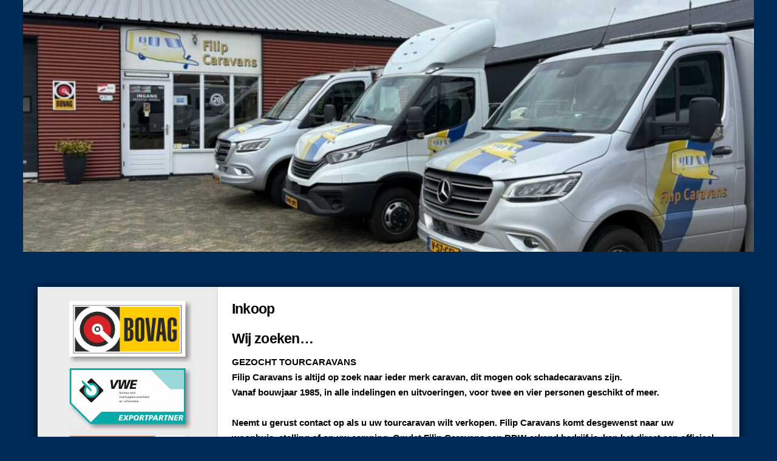

--- FILE ---
content_type: text/html; charset=UTF-8
request_url: https://www.filipcaravans.nl/inkoop/
body_size: 17961
content:
<!DOCTYPE html>
		<html lang="nl-NL">
			<head>
										<meta name="viewport" content="width=device-width, initial-scale=1">
						        <meta charset="UTF-8">
        <meta name="viewport" content="width=device-width, initial-scale=1, minimum-scale=1">
        <style id="tb_inline_styles" data-no-optimize="1">.tb_animation_on{overflow-x:hidden}.themify_builder .wow{visibility:hidden;animation-fill-mode:both}[data-tf-animation]{will-change:transform,opacity,visibility}.themify_builder .tf_lax_done{transition-duration:.8s;transition-timing-function:cubic-bezier(.165,.84,.44,1)}[data-sticky-active].tb_sticky_scroll_active{z-index:1}[data-sticky-active].tb_sticky_scroll_active .hide-on-stick{display:none}@media(min-width:1281px){.hide-desktop{width:0!important;height:0!important;padding:0!important;visibility:hidden!important;margin:0!important;display:table-column!important;background:0!important;content-visibility:hidden;overflow:hidden!important}}@media(min-width:769px) and (max-width:1280px){.hide-tablet_landscape{width:0!important;height:0!important;padding:0!important;visibility:hidden!important;margin:0!important;display:table-column!important;background:0!important;content-visibility:hidden;overflow:hidden!important}}@media(min-width:681px) and (max-width:768px){.hide-tablet{width:0!important;height:0!important;padding:0!important;visibility:hidden!important;margin:0!important;display:table-column!important;background:0!important;content-visibility:hidden;overflow:hidden!important}}@media(max-width:680px){.hide-mobile{width:0!important;height:0!important;padding:0!important;visibility:hidden!important;margin:0!important;display:table-column!important;background:0!important;content-visibility:hidden;overflow:hidden!important}}@media(max-width:768px){div.module-gallery-grid{--galn:var(--galt)}}@media(max-width:680px){
                .themify_map.tf_map_loaded{width:100%!important}
                .ui.builder_button,.ui.nav li a{padding:.525em 1.15em}
                .fullheight>.row_inner:not(.tb_col_count_1){min-height:0}
                div.module-gallery-grid{--galn:var(--galm);gap:8px}
            }</style><noscript><style>.themify_builder .wow,.wow .tf_lazy{visibility:visible!important}</style></noscript>        <style id="tf_lazy_common" data-no-optimize="1">
                        img{
                max-width:100%;
                height:auto
            }
                                    :where(.tf_in_flx,.tf_flx){display:inline-flex;flex-wrap:wrap;place-items:center}
            .tf_fa,:is(em,i) tf-lottie{display:inline-block;vertical-align:middle}:is(em,i) tf-lottie{width:1.5em;height:1.5em}.tf_fa{width:1em;height:1em;stroke-width:0;stroke:currentColor;overflow:visible;fill:currentColor;pointer-events:none;text-rendering:optimizeSpeed;buffered-rendering:static}#tf_svg symbol{overflow:visible}:where(.tf_lazy){position:relative;visibility:visible;display:block;opacity:.3}.wow .tf_lazy:not(.tf_swiper-slide){visibility:hidden;opacity:1}div.tf_audio_lazy audio{visibility:hidden;height:0;display:inline}.mejs-container{visibility:visible}.tf_iframe_lazy{transition:opacity .3s ease-in-out;min-height:10px}:where(.tf_flx),.tf_swiper-wrapper{display:flex}.tf_swiper-slide{flex-shrink:0;opacity:0;width:100%;height:100%}.tf_swiper-wrapper>br,.tf_lazy.tf_swiper-wrapper .tf_lazy:after,.tf_lazy.tf_swiper-wrapper .tf_lazy:before{display:none}.tf_lazy:after,.tf_lazy:before{content:'';display:inline-block;position:absolute;width:10px!important;height:10px!important;margin:0 3px;top:50%!important;inset-inline:auto 50%!important;border-radius:100%;background-color:currentColor;visibility:visible;animation:tf-hrz-loader infinite .75s cubic-bezier(.2,.68,.18,1.08)}.tf_lazy:after{width:6px!important;height:6px!important;inset-inline:50% auto!important;margin-top:3px;animation-delay:-.4s}@keyframes tf-hrz-loader{0%,100%{transform:scale(1);opacity:1}50%{transform:scale(.1);opacity:.6}}.tf_lazy_lightbox{position:fixed;background:rgba(11,11,11,.8);color:#ccc;top:0;left:0;display:flex;align-items:center;justify-content:center;z-index:999}.tf_lazy_lightbox .tf_lazy:after,.tf_lazy_lightbox .tf_lazy:before{background:#fff}.tf_vd_lazy,tf-lottie{display:flex;flex-wrap:wrap}tf-lottie{aspect-ratio:1.777}.tf_w.tf_vd_lazy video{width:100%;height:auto;position:static;object-fit:cover}
        </style>
        <link type="image/png" href="https://www.filipcaravans.nl/wp-content/uploads/2019/11/favicon.png" rel="apple-touch-icon" /><link type="image/png" href="https://www.filipcaravans.nl/wp-content/uploads/2019/11/favicon.png" rel="icon" /><style id="ovis-critical-atf-style">#ovis-container #ovis-search{border-radius:.1875rem;margin-bottom:1.25rem;padding:.5rem;width:100%}#ovis-container #ovis-search #ovis-filter-loading-wrapper,#ovis-container #ovis-search .contain-filters.filtershidden,#ovis-container #ovis-search .contain-filters.main{display:grid;grid-template-columns:repeat(auto-fit,minmax(min(160px,100%),1fr));grid-gap:.75rem;gap:.75rem}#ovis-container #ovis-search .contain-filters.filtershidden{margin-top:20px}#ovis-container #ovis-search .contain-filter.hideElement{display:none!important}#ovis-container #ovis-search #ovis-filter-loading-wrapper .contain-filter__placeholder,#ovis-container #ovis-search #ovis-sort-field,#ovis-container #ovis-search .contain-filter>input,#ovis-container #ovis-search .contain-filter>select{height:39px;line-height:39px}#ovis-container #ovis-search #ovis-filter-loading-wrapper .contain-filter__placeholder,#ovis-container #ovis-search #ovis-sort-field,#ovis-container #ovis-search .contain-filter .choices__inner,#ovis-container #ovis-search .contain-filter>input,#ovis-container #ovis-search .contain-filter>select{border:1px solid #dadada!important;border-radius:3px!important;padding-left:.75rem!important;width:100%}#ovis-container #ovis-search #ovis-expand-form-button{align-items:center;-webkit-appearance:none;-moz-appearance:none;appearance:none;background:none;border:none;-moz-column-gap:4px;column-gap:4px;cursor:pointer;display:flex;flex-direction:row;margin:0;padding:0}#ovis-container #ovis-search #ovis-expand-form-button .ovis-expand-form-button__label{font-size:.875rem;text-align:left}#ovis-container #ovis-search .contain-buttons .sorting-container{align-items:center;display:flex;flex-wrap:wrap;row-gap:8px}#ovis-container #ovis-presentation-results,#ovis-container #ovis-presentations-loading-label{font-size:.875rem;margin:0}#ovis-container #ovis-presentation-results{display:none}#ovis-container #ovis-search .ovis-sort{margin-left:auto;min-width:200px;min-width:min(200px,100%)}#ovis-presentation-filter__applied-filters{display:flex;flex-direction:row;flex-wrap:wrap;gap:8px;padding-bottom:8px;padding-top:8px;width:100%}.ovis-presentation-filter__applied-filter{align-items:center;border-radius:8px;cursor:default;display:flex;flex-direction:row;font-size:14px;padding:4px 12px;transition:filter .3s}#ovis-container #ovis-loading-pagination-wrapper{margin-bottom:16px}#ovis-container #ovis-loading-wrapper,#ovis-container #ovis-presentation-container{display:flex;flex-wrap:wrap;gap:16px;height:auto!important;width:100%}#ovis-container #ovis-loading-wrapper{padding:0!important;position:static!important;width:100%!important}#ovis-presentation-container .ovis-presentation{border:1px solid rgba(0,0,0,.05);border-radius:4px;display:flex;flex-direction:column;overflow:hidden;-webkit-text-decoration:none!important;text-decoration:none!important;width:100%}#ovis-presentation-container.list.valid-list-layout .l-ovis-presentation__img{max-width:300px;width:300px}#ovis-presentation-container.list.valid-list-layout .ovis-presentation{flex-direction:row;height:-moz-fit-content;height:fit-content;min-height:232px;width:100%}#ovis-presentation-container #ovis-loading-wrapper .ovis-presentation--loading .ovis-presentation__img{align-items:center;display:flex;justify-content:center}#ovis-presentation-container.list.valid-list-layout #ovis-loading-wrapper .ovis-presentation--loading .l-ovis-presentation__img{border-right:1px solid rgba(0,0,0,.1)}#ovis-presentation-container #ovis-loading-wrapper .ovis-presentation--loading .ovis-presentation__subtitle,#ovis-presentation-container #ovis-loading-wrapper .ovis-presentation--loading .ovis-presentation__title{height:1.5rem}#ovis-presentation-container #ovis-loading-wrapper .ovis-presentation--loading .ovis-presentation__title{animation:shimmer 1.5s infinite;background-size:200% 100%;border-radius:4px;height:24px;margin:8px auto;padding:8px 20px;width:calc(100% - 16px)}#ovis-presentation-container #ovis-loading-wrapper .ovis-presentation--loading .ovis-presentation__specifications{animation:shimmer 1.5s infinite;background-size:200% 100%;border-radius:4px;height:125px;margin:8px auto;width:calc(100% - 16px)}#ovis-presentation-container #ovis-loading-wrapper .ovis-presentation--loading .ovis-presentation__price{border-top:1px solid rgba(0,0,0,.1)}#ovis-presentation-container #ovis-loading-wrapper .ovis-presentation--loading .ovis-presentation__price__label,#ovis-presentation-container #ovis-loading-wrapper .ovis-presentation--loading .ovis-presentation__price__value{height:1.5rem}@media (min-width:500px){#ovis-presentation-container .ovis-presentation{width:calc(50% - 8px)}}@media (min-width:800px){#ovis-container[data-listing-per-row="1"] #ovis-presentation-container.grid .ovis-presentation{width:100%}#ovis-container[data-listing-per-row="2"] #ovis-presentation-container.grid .ovis-presentation{width:calc(50% - 8px)}#ovis-container[data-listing-per-row="3"] #ovis-presentation-container.grid .ovis-presentation{width:calc(33.33333% - 10.66667px)}#ovis-container[data-listing-per-row="4"] #ovis-presentation-container.grid .ovis-presentation{width:calc(25% - 12px)}#ovis-container[data-listing-per-row="5"] #ovis-presentation-container.grid .ovis-presentation{width:calc(20% - 12.8px)}}</style><script type="text/template" id="tmpl-variation-template">
	<div class="woocommerce-variation-description">{{{ data.variation.variation_description }}}</div>
	<div class="woocommerce-variation-price">{{{ data.variation.price_html }}}</div>
	<div class="woocommerce-variation-availability">{{{ data.variation.availability_html }}}</div>
</script>
<script type="text/template" id="tmpl-unavailable-variation-template">
	<p role="alert">Dit product is niet beschikbaar. Kies een andere combinatie.</p>
</script>
<meta name='robots' content='index, follow, max-image-preview:large, max-snippet:-1, max-video-preview:-1' />
<link rel="alternate" hreflang="nl" href="https://www.filipcaravans.nl/inkoop/" />
<link rel="alternate" hreflang="x-default" href="https://www.filipcaravans.nl/inkoop/" />

	<!-- This site is optimized with the Yoast SEO plugin v26.8 - https://yoast.com/product/yoast-seo-wordpress/ -->
	<title>Inkoop -</title>
	<link rel="canonical" href="https://www.filipcaravans.nl/inkoop/" />
	<meta property="og:locale" content="nl_NL" />
	<meta property="og:type" content="article" />
	<meta property="og:title" content="Inkoop -" />
	<meta property="og:description" content="Wij zoeken… GEZOCHT TOURCARAVANSFilip Caravans is altijd op zoek naar ieder merk caravan, dit mogen ook schadecaravans zijn.Vanaf bouwjaar 1985, in alle indelingen en uitvoeringen, voor twee en vier personen geschikt of meer. Neemt u gerust contact op als u uw tourcaravan wilt verkopen. Filip Caravans komt desgewenst naar uw woonhuis, stalling of op uw [&hellip;]" />
	<meta property="og:url" content="https://www.filipcaravans.nl/inkoop/" />
	<meta property="article:modified_time" content="2026-01-21T14:57:12+00:00" />
	<meta property="og:image" content="https://www.filipcaravans.nl/wp-content/uploads/2019/11/caravans-op-transport.jpg" />
	<meta property="og:image:width" content="1235" />
	<meta property="og:image:height" content="926" />
	<meta property="og:image:type" content="image/jpeg" />
	<meta name="twitter:card" content="summary_large_image" />
	<meta name="twitter:label1" content="Geschatte leestijd" />
	<meta name="twitter:data1" content="1 minuut" />
	<script type="application/ld+json" class="yoast-schema-graph">{"@context":"https://schema.org","@graph":[{"@type":"WebPage","@id":"https://www.filipcaravans.nl/inkoop/","url":"https://www.filipcaravans.nl/inkoop/","name":"Inkoop -","isPartOf":{"@id":"https://www.filipcaravans.nl/#website"},"primaryImageOfPage":{"@id":"https://www.filipcaravans.nl/inkoop/#primaryimage"},"image":{"@id":"https://www.filipcaravans.nl/inkoop/#primaryimage"},"thumbnailUrl":"https://www.filipcaravans.nl/wp-content/uploads/2019/11/caravans-op-transport-1024x768.jpg","datePublished":"2019-12-23T08:35:46+00:00","dateModified":"2026-01-21T14:57:12+00:00","breadcrumb":{"@id":"https://www.filipcaravans.nl/inkoop/#breadcrumb"},"inLanguage":"nl-NL","potentialAction":[{"@type":"ReadAction","target":["https://www.filipcaravans.nl/inkoop/"]}]},{"@type":"ImageObject","inLanguage":"nl-NL","@id":"https://www.filipcaravans.nl/inkoop/#primaryimage","url":"https://www.filipcaravans.nl/wp-content/uploads/2019/11/caravans-op-transport.jpg","contentUrl":"https://www.filipcaravans.nl/wp-content/uploads/2019/11/caravans-op-transport.jpg","width":1235,"height":926},{"@type":"BreadcrumbList","@id":"https://www.filipcaravans.nl/inkoop/#breadcrumb","itemListElement":[{"@type":"ListItem","position":1,"name":"Home","item":"https://www.filipcaravans.nl/"},{"@type":"ListItem","position":2,"name":"Inkoop"}]},{"@type":"WebSite","@id":"https://www.filipcaravans.nl/#website","url":"https://www.filipcaravans.nl/","name":"Filip Caravans","description":"","potentialAction":[{"@type":"SearchAction","target":{"@type":"EntryPoint","urlTemplate":"https://www.filipcaravans.nl/?s={search_term_string}"},"query-input":{"@type":"PropertyValueSpecification","valueRequired":true,"valueName":"search_term_string"}}],"inLanguage":"nl-NL"}]}</script>
	<!-- / Yoast SEO plugin. -->


<link rel="alternate" type="application/rss+xml" title=" &raquo; feed" href="https://www.filipcaravans.nl/feed/" />
<link rel="alternate" type="application/rss+xml" title=" &raquo; reacties feed" href="https://www.filipcaravans.nl/comments/feed/" />
<link rel="alternate" title="oEmbed (JSON)" type="application/json+oembed" href="https://www.filipcaravans.nl/wp-json/oembed/1.0/embed?url=https%3A%2F%2Fwww.filipcaravans.nl%2Finkoop%2F" />
<link rel="alternate" title="oEmbed (XML)" type="text/xml+oembed" href="https://www.filipcaravans.nl/wp-json/oembed/1.0/embed?url=https%3A%2F%2Fwww.filipcaravans.nl%2Finkoop%2F&#038;format=xml" />
<style id='wp-img-auto-sizes-contain-inline-css'>
img:is([sizes=auto i],[sizes^="auto," i]){contain-intrinsic-size:3000px 1500px}
/*# sourceURL=wp-img-auto-sizes-contain-inline-css */
</style>
<style id='global-styles-inline-css'>
:root{--wp--preset--aspect-ratio--square: 1;--wp--preset--aspect-ratio--4-3: 4/3;--wp--preset--aspect-ratio--3-4: 3/4;--wp--preset--aspect-ratio--3-2: 3/2;--wp--preset--aspect-ratio--2-3: 2/3;--wp--preset--aspect-ratio--16-9: 16/9;--wp--preset--aspect-ratio--9-16: 9/16;--wp--preset--color--black: #000000;--wp--preset--color--cyan-bluish-gray: #abb8c3;--wp--preset--color--white: #ffffff;--wp--preset--color--pale-pink: #f78da7;--wp--preset--color--vivid-red: #cf2e2e;--wp--preset--color--luminous-vivid-orange: #ff6900;--wp--preset--color--luminous-vivid-amber: #fcb900;--wp--preset--color--light-green-cyan: #7bdcb5;--wp--preset--color--vivid-green-cyan: #00d084;--wp--preset--color--pale-cyan-blue: #8ed1fc;--wp--preset--color--vivid-cyan-blue: #0693e3;--wp--preset--color--vivid-purple: #9b51e0;--wp--preset--gradient--vivid-cyan-blue-to-vivid-purple: linear-gradient(135deg,rgb(6,147,227) 0%,rgb(155,81,224) 100%);--wp--preset--gradient--light-green-cyan-to-vivid-green-cyan: linear-gradient(135deg,rgb(122,220,180) 0%,rgb(0,208,130) 100%);--wp--preset--gradient--luminous-vivid-amber-to-luminous-vivid-orange: linear-gradient(135deg,rgb(252,185,0) 0%,rgb(255,105,0) 100%);--wp--preset--gradient--luminous-vivid-orange-to-vivid-red: linear-gradient(135deg,rgb(255,105,0) 0%,rgb(207,46,46) 100%);--wp--preset--gradient--very-light-gray-to-cyan-bluish-gray: linear-gradient(135deg,rgb(238,238,238) 0%,rgb(169,184,195) 100%);--wp--preset--gradient--cool-to-warm-spectrum: linear-gradient(135deg,rgb(74,234,220) 0%,rgb(151,120,209) 20%,rgb(207,42,186) 40%,rgb(238,44,130) 60%,rgb(251,105,98) 80%,rgb(254,248,76) 100%);--wp--preset--gradient--blush-light-purple: linear-gradient(135deg,rgb(255,206,236) 0%,rgb(152,150,240) 100%);--wp--preset--gradient--blush-bordeaux: linear-gradient(135deg,rgb(254,205,165) 0%,rgb(254,45,45) 50%,rgb(107,0,62) 100%);--wp--preset--gradient--luminous-dusk: linear-gradient(135deg,rgb(255,203,112) 0%,rgb(199,81,192) 50%,rgb(65,88,208) 100%);--wp--preset--gradient--pale-ocean: linear-gradient(135deg,rgb(255,245,203) 0%,rgb(182,227,212) 50%,rgb(51,167,181) 100%);--wp--preset--gradient--electric-grass: linear-gradient(135deg,rgb(202,248,128) 0%,rgb(113,206,126) 100%);--wp--preset--gradient--midnight: linear-gradient(135deg,rgb(2,3,129) 0%,rgb(40,116,252) 100%);--wp--preset--font-size--small: 13px;--wp--preset--font-size--medium: clamp(14px, 0.875rem + ((1vw - 3.2px) * 0.469), 20px);--wp--preset--font-size--large: clamp(22.041px, 1.378rem + ((1vw - 3.2px) * 1.091), 36px);--wp--preset--font-size--x-large: clamp(25.014px, 1.563rem + ((1vw - 3.2px) * 1.327), 42px);--wp--preset--font-family--system-font: -apple-system,BlinkMacSystemFont,"Segoe UI",Roboto,Oxygen-Sans,Ubuntu,Cantarell,"Helvetica Neue",sans-serif;--wp--preset--spacing--20: 0.44rem;--wp--preset--spacing--30: 0.67rem;--wp--preset--spacing--40: 1rem;--wp--preset--spacing--50: 1.5rem;--wp--preset--spacing--60: 2.25rem;--wp--preset--spacing--70: 3.38rem;--wp--preset--spacing--80: 5.06rem;--wp--preset--shadow--natural: 6px 6px 9px rgba(0, 0, 0, 0.2);--wp--preset--shadow--deep: 12px 12px 50px rgba(0, 0, 0, 0.4);--wp--preset--shadow--sharp: 6px 6px 0px rgba(0, 0, 0, 0.2);--wp--preset--shadow--outlined: 6px 6px 0px -3px rgb(255, 255, 255), 6px 6px rgb(0, 0, 0);--wp--preset--shadow--crisp: 6px 6px 0px rgb(0, 0, 0);}:where(body) { margin: 0; }.wp-site-blocks > .alignleft { float: left; margin-right: 2em; }.wp-site-blocks > .alignright { float: right; margin-left: 2em; }.wp-site-blocks > .aligncenter { justify-content: center; margin-left: auto; margin-right: auto; }:where(.wp-site-blocks) > * { margin-block-start: 24px; margin-block-end: 0; }:where(.wp-site-blocks) > :first-child { margin-block-start: 0; }:where(.wp-site-blocks) > :last-child { margin-block-end: 0; }:root { --wp--style--block-gap: 24px; }:root :where(.is-layout-flow) > :first-child{margin-block-start: 0;}:root :where(.is-layout-flow) > :last-child{margin-block-end: 0;}:root :where(.is-layout-flow) > *{margin-block-start: 24px;margin-block-end: 0;}:root :where(.is-layout-constrained) > :first-child{margin-block-start: 0;}:root :where(.is-layout-constrained) > :last-child{margin-block-end: 0;}:root :where(.is-layout-constrained) > *{margin-block-start: 24px;margin-block-end: 0;}:root :where(.is-layout-flex){gap: 24px;}:root :where(.is-layout-grid){gap: 24px;}.is-layout-flow > .alignleft{float: left;margin-inline-start: 0;margin-inline-end: 2em;}.is-layout-flow > .alignright{float: right;margin-inline-start: 2em;margin-inline-end: 0;}.is-layout-flow > .aligncenter{margin-left: auto !important;margin-right: auto !important;}.is-layout-constrained > .alignleft{float: left;margin-inline-start: 0;margin-inline-end: 2em;}.is-layout-constrained > .alignright{float: right;margin-inline-start: 2em;margin-inline-end: 0;}.is-layout-constrained > .aligncenter{margin-left: auto !important;margin-right: auto !important;}.is-layout-constrained > :where(:not(.alignleft):not(.alignright):not(.alignfull)){margin-left: auto !important;margin-right: auto !important;}body .is-layout-flex{display: flex;}.is-layout-flex{flex-wrap: wrap;align-items: center;}.is-layout-flex > :is(*, div){margin: 0;}body .is-layout-grid{display: grid;}.is-layout-grid > :is(*, div){margin: 0;}body{font-family: var(--wp--preset--font-family--system-font);font-size: var(--wp--preset--font-size--medium);line-height: 1.6;padding-top: 0px;padding-right: 0px;padding-bottom: 0px;padding-left: 0px;}a:where(:not(.wp-element-button)){text-decoration: underline;}:root :where(.wp-element-button, .wp-block-button__link){background-color: #32373c;border-width: 0;color: #fff;font-family: inherit;font-size: inherit;font-style: inherit;font-weight: inherit;letter-spacing: inherit;line-height: inherit;padding-top: calc(0.667em + 2px);padding-right: calc(1.333em + 2px);padding-bottom: calc(0.667em + 2px);padding-left: calc(1.333em + 2px);text-decoration: none;text-transform: inherit;}.has-black-color{color: var(--wp--preset--color--black) !important;}.has-cyan-bluish-gray-color{color: var(--wp--preset--color--cyan-bluish-gray) !important;}.has-white-color{color: var(--wp--preset--color--white) !important;}.has-pale-pink-color{color: var(--wp--preset--color--pale-pink) !important;}.has-vivid-red-color{color: var(--wp--preset--color--vivid-red) !important;}.has-luminous-vivid-orange-color{color: var(--wp--preset--color--luminous-vivid-orange) !important;}.has-luminous-vivid-amber-color{color: var(--wp--preset--color--luminous-vivid-amber) !important;}.has-light-green-cyan-color{color: var(--wp--preset--color--light-green-cyan) !important;}.has-vivid-green-cyan-color{color: var(--wp--preset--color--vivid-green-cyan) !important;}.has-pale-cyan-blue-color{color: var(--wp--preset--color--pale-cyan-blue) !important;}.has-vivid-cyan-blue-color{color: var(--wp--preset--color--vivid-cyan-blue) !important;}.has-vivid-purple-color{color: var(--wp--preset--color--vivid-purple) !important;}.has-black-background-color{background-color: var(--wp--preset--color--black) !important;}.has-cyan-bluish-gray-background-color{background-color: var(--wp--preset--color--cyan-bluish-gray) !important;}.has-white-background-color{background-color: var(--wp--preset--color--white) !important;}.has-pale-pink-background-color{background-color: var(--wp--preset--color--pale-pink) !important;}.has-vivid-red-background-color{background-color: var(--wp--preset--color--vivid-red) !important;}.has-luminous-vivid-orange-background-color{background-color: var(--wp--preset--color--luminous-vivid-orange) !important;}.has-luminous-vivid-amber-background-color{background-color: var(--wp--preset--color--luminous-vivid-amber) !important;}.has-light-green-cyan-background-color{background-color: var(--wp--preset--color--light-green-cyan) !important;}.has-vivid-green-cyan-background-color{background-color: var(--wp--preset--color--vivid-green-cyan) !important;}.has-pale-cyan-blue-background-color{background-color: var(--wp--preset--color--pale-cyan-blue) !important;}.has-vivid-cyan-blue-background-color{background-color: var(--wp--preset--color--vivid-cyan-blue) !important;}.has-vivid-purple-background-color{background-color: var(--wp--preset--color--vivid-purple) !important;}.has-black-border-color{border-color: var(--wp--preset--color--black) !important;}.has-cyan-bluish-gray-border-color{border-color: var(--wp--preset--color--cyan-bluish-gray) !important;}.has-white-border-color{border-color: var(--wp--preset--color--white) !important;}.has-pale-pink-border-color{border-color: var(--wp--preset--color--pale-pink) !important;}.has-vivid-red-border-color{border-color: var(--wp--preset--color--vivid-red) !important;}.has-luminous-vivid-orange-border-color{border-color: var(--wp--preset--color--luminous-vivid-orange) !important;}.has-luminous-vivid-amber-border-color{border-color: var(--wp--preset--color--luminous-vivid-amber) !important;}.has-light-green-cyan-border-color{border-color: var(--wp--preset--color--light-green-cyan) !important;}.has-vivid-green-cyan-border-color{border-color: var(--wp--preset--color--vivid-green-cyan) !important;}.has-pale-cyan-blue-border-color{border-color: var(--wp--preset--color--pale-cyan-blue) !important;}.has-vivid-cyan-blue-border-color{border-color: var(--wp--preset--color--vivid-cyan-blue) !important;}.has-vivid-purple-border-color{border-color: var(--wp--preset--color--vivid-purple) !important;}.has-vivid-cyan-blue-to-vivid-purple-gradient-background{background: var(--wp--preset--gradient--vivid-cyan-blue-to-vivid-purple) !important;}.has-light-green-cyan-to-vivid-green-cyan-gradient-background{background: var(--wp--preset--gradient--light-green-cyan-to-vivid-green-cyan) !important;}.has-luminous-vivid-amber-to-luminous-vivid-orange-gradient-background{background: var(--wp--preset--gradient--luminous-vivid-amber-to-luminous-vivid-orange) !important;}.has-luminous-vivid-orange-to-vivid-red-gradient-background{background: var(--wp--preset--gradient--luminous-vivid-orange-to-vivid-red) !important;}.has-very-light-gray-to-cyan-bluish-gray-gradient-background{background: var(--wp--preset--gradient--very-light-gray-to-cyan-bluish-gray) !important;}.has-cool-to-warm-spectrum-gradient-background{background: var(--wp--preset--gradient--cool-to-warm-spectrum) !important;}.has-blush-light-purple-gradient-background{background: var(--wp--preset--gradient--blush-light-purple) !important;}.has-blush-bordeaux-gradient-background{background: var(--wp--preset--gradient--blush-bordeaux) !important;}.has-luminous-dusk-gradient-background{background: var(--wp--preset--gradient--luminous-dusk) !important;}.has-pale-ocean-gradient-background{background: var(--wp--preset--gradient--pale-ocean) !important;}.has-electric-grass-gradient-background{background: var(--wp--preset--gradient--electric-grass) !important;}.has-midnight-gradient-background{background: var(--wp--preset--gradient--midnight) !important;}.has-small-font-size{font-size: var(--wp--preset--font-size--small) !important;}.has-medium-font-size{font-size: var(--wp--preset--font-size--medium) !important;}.has-large-font-size{font-size: var(--wp--preset--font-size--large) !important;}.has-x-large-font-size{font-size: var(--wp--preset--font-size--x-large) !important;}.has-system-font-font-family{font-family: var(--wp--preset--font-family--system-font) !important;}
:root :where(.wp-block-pullquote){font-size: clamp(0.984em, 0.984rem + ((1vw - 0.2em) * 0.645), 1.5em);line-height: 1.6;}
/*# sourceURL=global-styles-inline-css */
</style>
<link rel="preload" href="https://www.filipcaravans.nl/wp-content/plugins/ovis/dist/css/ovis-wp-plugin-global-bundle.min.css?ver=1" as="style"><link rel='stylesheet' id='ovis_style_global_bundle-css' href='https://www.filipcaravans.nl/wp-content/plugins/ovis/dist/css/ovis-wp-plugin-global-bundle.min.css?ver=1' media='' />
<style id='ovis_style_global_bundle-inline-css'>


	#ovis-container {
		--ovis-general-background-color: #f6f6f6 !important;
		--ovis-general-text-color: #333333 !important;
		--ovis-hover-general-background-color: #e2e2e2 !important;
		--ovis-hover-general-text-color: #1f1f1f !important;

		--ovis-button-background-color: #DFDFDF !important;
		--ovis-label-text-color: #333333 !important;
		--ovis-hover-button-background-color: #cbcbcb !important;
		--ovis-hover-label-text-color: #1f1f1f !important;

		--ovis-price-background-color: #DFDFDF !important;
		--ovis-price-text-color: #333333 !important;
		--ovis-hover-price-background-color: #cbcbcb !important;
		--ovis-hover-price-text-color: #1f1f1f !important;

		--ovis-detail-top-button-background-color: #f0f0f0;
		--ovis-detail-top-button-text-color: #585858;
	}
	
	.ovis-download-attachment {
		background-color:#DFDFDF !important; 
		border-color:#DFDFDF !important; 
		color: #333333 !important;
	}
	
	div.ovis-detail div.ovis-detail-section,
	div.ovis-detail div.ovis-detail-section ul li,
	div.ovis-detail div.ovis-detail-section p,
	section.content .vlak.page p,
	div.ovis-detail div.ovis-detail-section.ovis-user div.ovis-user-block {
		color: #333333 !important;
	}
	div.ovis-filters {
		background: #f6f6f6 !important;
		border-color: #e2e2e2 !important;
	}
	div.ovis-filters h3 {
		color: #333333 !important;			
	}
	form.ovis-search {
		background: #f6f6f6 !important;
		border-color: #e2e2e2 !important;
	}
	form.ovis-search div.contain-filters,
	form.ovis-search div.contain-filters.hidden {
		border-color: #e2e2e2;
		color: #333333 !important;
	}
	form.ovis-search div.contain-filter label,
	form.ovis-search div.contain-buttons div.ovis-found p,
	form.ovis-search div div.moreFilters {
		color: #333333 !important;
	}
	form.ovis-search div.contain-filters.main div.moreFilters:hover,
	form.ovis-search div.contain-filters.main div.moreFilters:hover i {
		color: #151515 !important;
	}
	form.ovis-search input[type="submit"] {
		background: #DFDFDF !important;
		color: #333333 !important;
	}
	form.ovis-search input[type="submit"]:hover {
		background: #f3f3f3 !important;
	}
	#ovis-container.list:not(.minimal) li.object a div.ovis-open-verhuurform .ovis-open-verhuurform-btn {
		background: #DFDFDF !important;
		color: #333333 !important;
	}
	#ovis-container.list:not(.minimal) li.object a div.ovis-open-verhuurform .ovis-open-verhuurform-btn i {
		color: #333333 !important;	}
	div.ovis-detail div.ovis-detail-top-links a:hover {
		border-color: #DFDFDF !important;
	}
	.ovis-ctabutton.ovis-shop-knop {
		background: #DFDFDF !important;
		color: #333333 !important;
	}
	.ovis-cta-choice.active {
		background: #DFDFDF !important;
		color: #333333 !important;
	}
	.ovis-action-form .sendbutton {
		background: #DFDFDF !important;
		color: #333333 !important;
	}
	.dialog::-webkit-scrollbar {
		width: 12px;
	}
	.dialog::-webkit-scrollbar-thumb {
		border-radius: 12px;
		background-color: #333333;
	}
	.dialog::-webkit-scrollbar-thumb:hover {
		background-color: #474747;
	}
	div.ovis-detail div.ovis-detail-top-links div.social-buttons-c a.social-buttons {
		background: #DFDFDF;
		color: #333333 !important;
	}
	div.ovis-detail div.ovis-detail-top-links div.social-buttons-c a.social-buttons i {
		color: #333333 !important;
	}
	div.ovis-detail div.ovis-detail-top-links div.social-buttons-c a.social-buttons:hover {
		background: #f3f3f3 !important;
	}
	.fotorama__thumb-border {
		border-color: #DFDFDF !important;
	}div.ovis-objecten li.object .imgContainer div.label,
	div.ovis-detail .ovis-detail-title div.label {
		background: #DFDFDF !important;
		color: #333333 !important;
	}
	form.ovis-search div.contain-buttons div.ovis-sort .ovis-order span:hover {
		color: #333333 !important;
	}	
	form.ovis-search div.contain-buttons div.ovis-sort .ovis-order span.active {
		color: #333333 !important;
	}	
	div.ovis-detail div.ovis-detail-section.ovis-media h3 span.button.active {
		background: #DFDFDF !important;
		border-color: #DFDFDF !important;
		color: #333333 !important;
	}
	div.ovis-detail div.ovis-detail-section .do-verhuur {
		background: #DFDFDF !important;
		color: #333333 !important;
	}
	.ui-state-active, .ui-widget-content .ui-state-active, .ui-widget-header .ui-state-active, a.ui-button:active, .ui-button:active, .ui-button.ui-state-active:hover, a.ui-state-default.ui-state-active:hover, a.ui-state-default.ui-state-highlight.ui-state-active, a.ui-state-default.ui-state-highlight.ui-state-active:hover {
		background: #DFDFDF !important;
		color: #333333 !important;
	}div.ovis-objecten li.object div.ovis-row.price div strong {
		color: #333333;
	}
	
	div.invalid-filter-message {
		background-color: #DFDFDF !important;
		color: #333333 !important;
		margin-top:10px;
		padding:10px; 
		box-sizing:border-box;
		font-size:13px !important;
		-webkit-border-radius: 3px;
		border-radius: 3px;
	}
	
/*# sourceURL=ovis_style_global_bundle-inline-css */
</style>
<link rel="preload" href="https://www.filipcaravans.nl/wp-content/plugins/ovis/dist/css/ovis-wp-plugin-listing-bundle.min.css?ver=1" as="style"><link rel='stylesheet' id='ovis_style_listing_bundle-css' href='https://www.filipcaravans.nl/wp-content/plugins/ovis/dist/css/ovis-wp-plugin-listing-bundle.min.css?ver=1' media='' />
<link rel="preload" href="https://www.filipcaravans.nl/wp-content/plugins/ovis/assets/css/dependencies/choices.min.css?ver=1" as="style"><link rel='stylesheet' id='ovis_style_choices-css' href='https://www.filipcaravans.nl/wp-content/plugins/ovis/assets/css/dependencies/choices.min.css?ver=1' media='all' />
<link rel="preload" href="https://www.filipcaravans.nl/wp-content/plugins/ovis/assets/css/dependencies/air-datepicker.min.css?ver=1" as="style"><link rel='stylesheet' id='ovis_style_air_datepicker-css' href='https://www.filipcaravans.nl/wp-content/plugins/ovis/assets/css/dependencies/air-datepicker.min.css?ver=1' media='all' />
<style id='woocommerce-inline-inline-css'>
.woocommerce form .form-row .required { visibility: visible; }
/*# sourceURL=woocommerce-inline-inline-css */
</style>
<link rel="preload" href="https://www.filipcaravans.nl/wp-content/plugins/sitepress-multilingual-cms/templates/language-switchers/menu-item/style.min.css?ver=1" as="style"><link rel='stylesheet' id='wpml-menu-item-0-css' href='https://www.filipcaravans.nl/wp-content/plugins/sitepress-multilingual-cms/templates/language-switchers/menu-item/style.min.css?ver=1' media='all' />
<link rel="preload" href="https://www.filipcaravans.nl/wp-content/plugins/yith-woocommerce-badges-management/assets/css/frontend.css?ver=3.21.0" as="style"><link rel='stylesheet' id='yith_wcbm_badge_style-css' href='https://www.filipcaravans.nl/wp-content/plugins/yith-woocommerce-badges-management/assets/css/frontend.css?ver=3.21.0' media='all' />
<style id='yith_wcbm_badge_style-inline-css'>
.yith-wcbm-badge.yith-wcbm-badge-text.yith-wcbm-badge-620 {
				top: 0; left: 0; 
				
				-ms-transform: ; 
				-webkit-transform: ; 
				transform: ;
				padding: 0px 0px 0px 0px;
				background-color:#2470FF; border-radius: 0px 0px 0px 0px; width:100px; height:25px;
			}.yith-wcbm-badge.yith-wcbm-badge-text.yith-wcbm-badge-4719 {
				bottom: 0; left: 0; 
				
				-ms-transform: ; 
				-webkit-transform: ; 
				transform: ;
				padding: 0px 0px 0px 0px;
				background-color:#c97d1a; border-radius: 0px 0px 0px 0px; width:200px; height:30px;
			}.yith-wcbm-badge.yith-wcbm-badge-text.yith-wcbm-badge-622 {
				top: 0; left: 0; 
				
				-ms-transform: ; 
				-webkit-transform: ; 
				transform: ;
				padding: 0px 0px 0px 0px;
				background-color:#ff2323; border-radius: 0px 0px 0px 0px; width:100px; height:25px;
			}.yith-wcbm-badge.yith-wcbm-badge-text.yith-wcbm-badge-621 {
				top: 0; left: 0; 
				
				-ms-transform: ; 
				-webkit-transform: ; 
				transform: ;
				padding: 0px 0px 0px 0px;
				background-color:#0a0000; border-radius: 0px 0px 0px 0px; width:100px; height:25px;
			}
/*# sourceURL=yith_wcbm_badge_style-inline-css */
</style>
<link rel="preload" href="https://www.filipcaravans.nl/wp-content/plugins/yith-woocommerce-badges-management/assets/fonts/open-sans/style.css?ver=3.21.0" as="style"><link rel='stylesheet' id='yith-gfont-open-sans-css' href='https://www.filipcaravans.nl/wp-content/plugins/yith-woocommerce-badges-management/assets/fonts/open-sans/style.css?ver=3.21.0' media='all' />
<link rel="preload" href="https://www.filipcaravans.nl/wp-content/plugins/easy-fancybox/fancybox/1.5.4/jquery.fancybox.min.css?ver=6.9" as="style" media="screen"><link rel='stylesheet' id='fancybox-css' href='https://www.filipcaravans.nl/wp-content/plugins/easy-fancybox/fancybox/1.5.4/jquery.fancybox.min.css?ver=6.9' media='screen' />
<script src="https://www.filipcaravans.nl/wp-includes/js/jquery/jquery.min.js?ver=3.7.1" id="jquery-core-js"></script>
<script src="https://www.filipcaravans.nl/wp-includes/js/jquery/jquery-migrate.min.js?ver=3.4.1" id="jquery-migrate-js"></script>
<script src="https://www.filipcaravans.nl/wp-content/plugins/woocommerce/assets/js/jquery-blockui/jquery.blockUI.min.js?ver=2.7.0-wc.10.4.3" id="wc-jquery-blockui-js" defer data-wp-strategy="defer"></script>
<link rel="https://api.w.org/" href="https://www.filipcaravans.nl/wp-json/" /><link rel="alternate" title="JSON" type="application/json" href="https://www.filipcaravans.nl/wp-json/wp/v2/pages/547" /><link rel="EditURI" type="application/rsd+xml" title="RSD" href="https://www.filipcaravans.nl/xmlrpc.php?rsd" />
<meta name="generator" content="WordPress 6.9" />
<meta name="generator" content="WooCommerce 10.4.3" />
<link rel='shortlink' href='https://www.filipcaravans.nl/?p=547' />
<meta name="generator" content="WPML ver:4.8.6 stt:37,1;" />
<link rel="dns-prefetch" href="https://images.caravans.nl">
<link rel="dns-prefetch" href="https://images.campersite.nl">

	<style>
	@keyframes themifyAnimatedBG{
		0%{background-color:#33baab}100%{background-color:#e33b9e}50%{background-color:#4961d7}33.3%{background-color:#2ea85c}25%{background-color:#2bb8ed}20%{background-color:#dd5135}
	}
	.module_row.animated-bg{
		animation:themifyAnimatedBG 30000ms infinite alternate
	}
	</style>
		<noscript><style>.woocommerce-product-gallery{ opacity: 1 !important; }</style></noscript>
	<link rel="prefetch" href="https://www.filipcaravans.nl/wp-content/themes/themify-ultra/js/themify-script.js?ver=8.0.8" as="script" fetchpriority="low"><link rel="prefetch" href="https://www.filipcaravans.nl/wp-content/themes/themify-ultra/themify/js/modules/themify-sidemenu.js?ver=8.2.0" as="script" fetchpriority="low"><link rel="prefetch" href="https://www.filipcaravans.nl/wp-content/themes/themify-ultra/js/modules/wc.js?ver=8.0.8" as="script" fetchpriority="low"><link rel="prefetch" href="https://www.filipcaravans.nl/wp-content/themes/themify-ultra/themify/css/modules/animate.min.css?ver=8.2.0" as="style"><link rel="prefetch" href="https://www.filipcaravans.nl/wp-content/themes/themify-ultra/themify/js/modules/animate.js?ver=8.2.0" as="script" fetchpriority="low"><link rel="prefetch" href="https://www.filipcaravans.nl/wp-content/themes/themify-ultra/themify/themify-builder/js/modules/menu.js?ver=8.2.0" as="script" fetchpriority="low"><link rel="preload" href="https://www.filipcaravans.nl/wp-content/themes/themify-ultra/themify/themify-builder/js/themify-builder-script.js?ver=8.2.0" as="script" fetchpriority="low"><link rel="preload" href="https://www.filipcaravans.nl/wp-content/uploads/2020/01/header-leeg.png" as="image"><style id="tf_gf_fonts_style">@font-face{font-family:'Public Sans';font-style:italic;font-display:swap;src:url(https://fonts.gstatic.com/s/publicsans/v21/ijwTs572Xtc6ZYQws9YVwnNDTJPax9k0.woff2) format('woff2');unicode-range:U+0102-0103,U+0110-0111,U+0128-0129,U+0168-0169,U+01A0-01A1,U+01AF-01B0,U+0300-0301,U+0303-0304,U+0308-0309,U+0323,U+0329,U+1EA0-1EF9,U+20AB;}@font-face{font-family:'Public Sans';font-style:italic;font-display:swap;src:url(https://fonts.gstatic.com/s/publicsans/v21/ijwTs572Xtc6ZYQws9YVwnNDTJLax9k0.woff2) format('woff2');unicode-range:U+0100-02BA,U+02BD-02C5,U+02C7-02CC,U+02CE-02D7,U+02DD-02FF,U+0304,U+0308,U+0329,U+1D00-1DBF,U+1E00-1E9F,U+1EF2-1EFF,U+2020,U+20A0-20AB,U+20AD-20C0,U+2113,U+2C60-2C7F,U+A720-A7FF;}@font-face{font-family:'Public Sans';font-style:italic;font-display:swap;src:url(https://fonts.gstatic.com/s/publicsans/v21/ijwTs572Xtc6ZYQws9YVwnNDTJzaxw.woff2) format('woff2');unicode-range:U+0000-00FF,U+0131,U+0152-0153,U+02BB-02BC,U+02C6,U+02DA,U+02DC,U+0304,U+0308,U+0329,U+2000-206F,U+20AC,U+2122,U+2191,U+2193,U+2212,U+2215,U+FEFF,U+FFFD;}@font-face{font-family:'Public Sans';font-style:italic;font-weight:600;font-display:swap;src:url(https://fonts.gstatic.com/s/publicsans/v21/ijwTs572Xtc6ZYQws9YVwnNDTJPax9k0.woff2) format('woff2');unicode-range:U+0102-0103,U+0110-0111,U+0128-0129,U+0168-0169,U+01A0-01A1,U+01AF-01B0,U+0300-0301,U+0303-0304,U+0308-0309,U+0323,U+0329,U+1EA0-1EF9,U+20AB;}@font-face{font-family:'Public Sans';font-style:italic;font-weight:600;font-display:swap;src:url(https://fonts.gstatic.com/s/publicsans/v21/ijwTs572Xtc6ZYQws9YVwnNDTJLax9k0.woff2) format('woff2');unicode-range:U+0100-02BA,U+02BD-02C5,U+02C7-02CC,U+02CE-02D7,U+02DD-02FF,U+0304,U+0308,U+0329,U+1D00-1DBF,U+1E00-1E9F,U+1EF2-1EFF,U+2020,U+20A0-20AB,U+20AD-20C0,U+2113,U+2C60-2C7F,U+A720-A7FF;}@font-face{font-family:'Public Sans';font-style:italic;font-weight:600;font-display:swap;src:url(https://fonts.gstatic.com/s/publicsans/v21/ijwTs572Xtc6ZYQws9YVwnNDTJzaxw.woff2) format('woff2');unicode-range:U+0000-00FF,U+0131,U+0152-0153,U+02BB-02BC,U+02C6,U+02DA,U+02DC,U+0304,U+0308,U+0329,U+2000-206F,U+20AC,U+2122,U+2191,U+2193,U+2212,U+2215,U+FEFF,U+FFFD;}@font-face{font-family:'Public Sans';font-style:italic;font-weight:700;font-display:swap;src:url(https://fonts.gstatic.com/s/publicsans/v21/ijwTs572Xtc6ZYQws9YVwnNDTJPax9k0.woff2) format('woff2');unicode-range:U+0102-0103,U+0110-0111,U+0128-0129,U+0168-0169,U+01A0-01A1,U+01AF-01B0,U+0300-0301,U+0303-0304,U+0308-0309,U+0323,U+0329,U+1EA0-1EF9,U+20AB;}@font-face{font-family:'Public Sans';font-style:italic;font-weight:700;font-display:swap;src:url(https://fonts.gstatic.com/s/publicsans/v21/ijwTs572Xtc6ZYQws9YVwnNDTJLax9k0.woff2) format('woff2');unicode-range:U+0100-02BA,U+02BD-02C5,U+02C7-02CC,U+02CE-02D7,U+02DD-02FF,U+0304,U+0308,U+0329,U+1D00-1DBF,U+1E00-1E9F,U+1EF2-1EFF,U+2020,U+20A0-20AB,U+20AD-20C0,U+2113,U+2C60-2C7F,U+A720-A7FF;}@font-face{font-family:'Public Sans';font-style:italic;font-weight:700;font-display:swap;src:url(https://fonts.gstatic.com/s/publicsans/v21/ijwTs572Xtc6ZYQws9YVwnNDTJzaxw.woff2) format('woff2');unicode-range:U+0000-00FF,U+0131,U+0152-0153,U+02BB-02BC,U+02C6,U+02DA,U+02DC,U+0304,U+0308,U+0329,U+2000-206F,U+20AC,U+2122,U+2191,U+2193,U+2212,U+2215,U+FEFF,U+FFFD;}@font-face{font-family:'Public Sans';font-display:swap;src:url(https://fonts.gstatic.com/s/publicsans/v21/ijwRs572Xtc6ZYQws9YVwnNJfJ7Cww.woff2) format('woff2');unicode-range:U+0102-0103,U+0110-0111,U+0128-0129,U+0168-0169,U+01A0-01A1,U+01AF-01B0,U+0300-0301,U+0303-0304,U+0308-0309,U+0323,U+0329,U+1EA0-1EF9,U+20AB;}@font-face{font-family:'Public Sans';font-display:swap;src:url(https://fonts.gstatic.com/s/publicsans/v21/ijwRs572Xtc6ZYQws9YVwnNIfJ7Cww.woff2) format('woff2');unicode-range:U+0100-02BA,U+02BD-02C5,U+02C7-02CC,U+02CE-02D7,U+02DD-02FF,U+0304,U+0308,U+0329,U+1D00-1DBF,U+1E00-1E9F,U+1EF2-1EFF,U+2020,U+20A0-20AB,U+20AD-20C0,U+2113,U+2C60-2C7F,U+A720-A7FF;}@font-face{font-family:'Public Sans';font-display:swap;src:url(https://fonts.gstatic.com/s/publicsans/v21/ijwRs572Xtc6ZYQws9YVwnNGfJ4.woff2) format('woff2');unicode-range:U+0000-00FF,U+0131,U+0152-0153,U+02BB-02BC,U+02C6,U+02DA,U+02DC,U+0304,U+0308,U+0329,U+2000-206F,U+20AC,U+2122,U+2191,U+2193,U+2212,U+2215,U+FEFF,U+FFFD;}@font-face{font-family:'Public Sans';font-weight:600;font-display:swap;src:url(https://fonts.gstatic.com/s/publicsans/v21/ijwRs572Xtc6ZYQws9YVwnNJfJ7Cww.woff2) format('woff2');unicode-range:U+0102-0103,U+0110-0111,U+0128-0129,U+0168-0169,U+01A0-01A1,U+01AF-01B0,U+0300-0301,U+0303-0304,U+0308-0309,U+0323,U+0329,U+1EA0-1EF9,U+20AB;}@font-face{font-family:'Public Sans';font-weight:600;font-display:swap;src:url(https://fonts.gstatic.com/s/publicsans/v21/ijwRs572Xtc6ZYQws9YVwnNIfJ7Cww.woff2) format('woff2');unicode-range:U+0100-02BA,U+02BD-02C5,U+02C7-02CC,U+02CE-02D7,U+02DD-02FF,U+0304,U+0308,U+0329,U+1D00-1DBF,U+1E00-1E9F,U+1EF2-1EFF,U+2020,U+20A0-20AB,U+20AD-20C0,U+2113,U+2C60-2C7F,U+A720-A7FF;}@font-face{font-family:'Public Sans';font-weight:600;font-display:swap;src:url(https://fonts.gstatic.com/s/publicsans/v21/ijwRs572Xtc6ZYQws9YVwnNGfJ4.woff2) format('woff2');unicode-range:U+0000-00FF,U+0131,U+0152-0153,U+02BB-02BC,U+02C6,U+02DA,U+02DC,U+0304,U+0308,U+0329,U+2000-206F,U+20AC,U+2122,U+2191,U+2193,U+2212,U+2215,U+FEFF,U+FFFD;}@font-face{font-family:'Public Sans';font-weight:700;font-display:swap;src:url(https://fonts.gstatic.com/s/publicsans/v21/ijwRs572Xtc6ZYQws9YVwnNJfJ7Cww.woff2) format('woff2');unicode-range:U+0102-0103,U+0110-0111,U+0128-0129,U+0168-0169,U+01A0-01A1,U+01AF-01B0,U+0300-0301,U+0303-0304,U+0308-0309,U+0323,U+0329,U+1EA0-1EF9,U+20AB;}@font-face{font-family:'Public Sans';font-weight:700;font-display:swap;src:url(https://fonts.gstatic.com/s/publicsans/v21/ijwRs572Xtc6ZYQws9YVwnNIfJ7Cww.woff2) format('woff2');unicode-range:U+0100-02BA,U+02BD-02C5,U+02C7-02CC,U+02CE-02D7,U+02DD-02FF,U+0304,U+0308,U+0329,U+1D00-1DBF,U+1E00-1E9F,U+1EF2-1EFF,U+2020,U+20A0-20AB,U+20AD-20C0,U+2113,U+2C60-2C7F,U+A720-A7FF;}@font-face{font-family:'Public Sans';font-weight:700;font-display:swap;src:url(https://fonts.gstatic.com/s/publicsans/v21/ijwRs572Xtc6ZYQws9YVwnNGfJ4.woff2) format('woff2');unicode-range:U+0000-00FF,U+0131,U+0152-0153,U+02BB-02BC,U+02C6,U+02DA,U+02DC,U+0304,U+0308,U+0329,U+2000-206F,U+20AC,U+2122,U+2191,U+2193,U+2212,U+2215,U+FEFF,U+FFFD;}</style><link rel="preload" fetchpriority="high" href="https://www.filipcaravans.nl/wp-content/uploads/themify-concate/3950931712/themify-1743609642.css" as="style"><link fetchpriority="high" id="themify_concate-css" rel="stylesheet" href="https://www.filipcaravans.nl/wp-content/uploads/themify-concate/3950931712/themify-1743609642.css">			</head>
			<body class="wp-singular page-template-default page page-id-547 wp-theme-themify-ultra wp-child-theme-themify-ultra-child theme-themify-ultra metaslider-plugin yith-wcbm-theme-themify-ultra skin-default sidebar1 sidebar-left default_width no-home woocommerce-js tb_animation_on ready-view boxed-content no-fixed-header footer-none search-off footer-off slide-cart sidemenu-active">
				<a class="screen-reader-text skip-to-content" href="#content">Skip to content</a><svg id="tf_svg" style="display:none"><defs><symbol id="tf-fas-shopping-cart" viewBox="0 0 36 32"><path d="M33 18.81q-.25 1.2-1.44 1.2H13.25l.37 2h16.82q.68 0 1.12.55t.31 1.25l-.37 1.57q2 .93 2 3.12 0 1.44-1.03 2.47T30 32t-2.47-1.03-1.03-2.47q0-1.5 1.06-2.5H14.44q1.06 1 1.06 2.5 0 1.44-1.03 2.47T12 32t-2.47-1.03T8.5 28.5q0-2 1.75-3.06L5.88 4H1.5Q.88 4 .44 3.56T0 2.5v-1Q0 .87.44.44T1.5 0h6.44q.5 0 .9.34t.54.85L9.94 4H34.5q.75 0 1.19.56t.25 1.25z"/></symbol><style id="tf_fonts_style">.tf_fa.tf-fas-shopping-cart{width:1.123em}</style></defs></svg><script> </script>					<div id="pagewrap" class="tf_box hfeed site">
						<!-- Builder Pro Template Start: Header --><header id="tbp_header" class="tbp_template" data-label="disabled"><!--themify_builder_content-->
<div id="themify_builder_content-66641" data-postid="66641" class="themify_builder_content themify_builder_content-66641 themify_builder tf_clear">
                    <div  data-css_id="tzce132" data-lazy="1" class="module_row themify_builder_row fullwidth tb_tzce132 tb_first tf_w">
                        <div class="row_inner col_align_top tb_col_count_1 tf_box tf_rel">
                        <div  data-lazy="1" class="module_column tb-column col-full tb_c2hv132 first">
                    <!-- module widget -->
<div  class="module module-widget tb_hu6o697  " data-lazy="1">
    <div class="widget widget_metaslider_widget"><div id="metaslider-id-21" style="width: 100%;" class="ml-slider-3-104-0 metaslider metaslider-flex metaslider-21 ml-slider ms-theme-default nav-hidden" role="region" aria-label="Hoofdslider" data-height="400" data-width="1160">
    <div id="metaslider_container_21">
        <div id="metaslider_21">
            <ul class='slides'>
                <li style="display: block; width: 100%;" class="slide-65715 ms-image " aria-roledescription="slide" data-date="2025-10-29 17:53:25" data-filename="17F116AE-B64D-4C62-ADAB-646D8A242A96-1-1160x400.jpg" data-slide-type="image"><img src="https://www.filipcaravans.nl/wp-content/uploads/2025/10/17F116AE-B64D-4C62-ADAB-646D8A242A96-1-1160x400.jpg" height="400" width="1160" alt="" class="slider-21 slide-65715 msDefaultImage" title="17F116AE-B64D-4C62-ADAB-646D8A242A96 (1)" /></li>
                <li style="display: none; width: 100%;" class="slide-1355 ms-image " aria-roledescription="slide" data-date="2020-01-08 13:31:31" data-filename="filip-caravans-header-1-1160x400.jpg" data-slide-type="image"><img src="https://www.filipcaravans.nl/wp-content/uploads/2020/03/filip-caravans-header-1-1160x400.jpg" height="400" width="1160" alt="" class="slider-21 slide-1355 msDefaultImage" title="filip-caravans-header-1" /></li>
                <li style="display: none; width: 100%;" class="slide-325 ms-image " aria-roledescription="slide" data-date="2019-12-10 16:34:42" data-filename="header-filip-caravans1-2-1160x400.jpg" data-slide-type="image"><img src="https://www.filipcaravans.nl/wp-content/uploads/2019/12/header-filip-caravans1-2-1160x400.jpg" height="400" width="1160" alt="" class="slider-21 slide-325 msDefaultImage" title="header-filip-caravans1" /></li>
                <li style="display: none; width: 100%;" class="slide-1358 ms-image " aria-roledescription="slide" data-date="2020-01-08 13:37:00" data-filename="filip-caravans-header-3-1160x400.jpg" data-slide-type="image"><img src="https://www.filipcaravans.nl/wp-content/uploads/2020/03/filip-caravans-header-3-1160x400.jpg" height="400" width="1160" alt="" class="slider-21 slide-1358 msDefaultImage" title="filip-caravans-header-3" /></li>
                <li style="display: none; width: 100%;" class="slide-1367 ms-image " aria-roledescription="slide" data-date="2020-01-08 16:40:33" data-filename="DSCF2652-1160x400.jpg" data-slide-type="image"><img src="https://www.filipcaravans.nl/wp-content/uploads/2020/01/DSCF2652-1160x400.jpg" height="400" width="1160" alt="" class="slider-21 slide-1367 msDefaultImage" title="DSCF2652" /></li>
            </ul>
        </div>
        
    </div>
</div></div></div>
<!-- /module widget -->
        </div>
                        </div>
        </div>
                        <div  data-css_id="eakk816" data-lazy="1" class="module_row themify_builder_row fullwidth tb_eakk816 tf_w">
                        <div class="row_inner col_align_top tb_col_count_2 tf_box tf_rel">
                        <div  data-lazy="1" class="module_column tb-column col4-2 tb_w5cr817 first">
                    <!-- module image -->
<div  class="module module-image tb_kf70902 image-top   tf_mw wow" data-tf-animation="fadeInDown" data-lazy="1">
        <div class="image-wrap tf_rel tf_mw">
            <img src="https://www.filipcaravans.nl/wp-content/uploads/2019/11/logo-filip-caravans-2.png" class="wp-post-image wp-image-45" title="logo-filip-caravans-2" alt="logo-filip-caravans-2" srcset="https://www.filipcaravans.nl/wp-content/uploads/2019/11/logo-filip-caravans-2.png 513w, https://www.filipcaravans.nl/wp-content/uploads/2019/11/logo-filip-caravans-2-300x249.png 300w" sizes="(max-width: 513px) 100vw, 513px" />    
        </div>
    <!-- /image-wrap -->
    
        </div>
<!-- /module image -->        </div>
                    <div  data-lazy="1" class="module_column tb-column col4-2 tb_cd9a593 last">
                            </div>
                        </div>
        </div>
                        <div  data-lazy="1" class="module_row themify_builder_row tb_zb1a439 tf_w">
                        <div class="row_inner col_align_top tb_col_count_1 tf_box tf_rel">
                        <div  data-lazy="1" class="module_column tb-column col-full tb_dq17439 first">
                    <!-- module menu -->
<div  class="module module-menu tb_fmdp91  mobile-menu-slide wow" data-menu-style="mobile-menu-slide" data-menu-breakpoint="680" data-menu-direction="right" data-element-id="tb_fmdp91" data-tf-animation="fadeIn" data-lazy="1">
            <style>
            @media(max-width:680px){
                .tb_fmdp91 .menu-module-burger{
                    display:inline-block
                }
                .tb_fmdp91 .module-menu-container{
                    display:none
                }
                .tb_fmdp91 .module-menu-container.is-open{
                    display:block
                }
            }
        </style>
        <a rel="nofollow" href="#" class="tf_hide menu-module-burger">
            <span class="menu-module-burger-inner tf_inline_b tf_rel"></span>
            <span class="screen-reader-text">Menu</span>
        </a>
        
    <div class="module-menu-container"><ul id="menu-hoofdmenu" class="ui tf_clearfix nav tf_rel tf_scrollbar fullwidth tb_default_color"><li id="menu-item-73" class="menu-item-page-2 menu-item menu-item-type-post_type menu-item-object-page menu-item-home menu-item-73"><a href="https://www.filipcaravans.nl/">Home</a></li>
<li id="menu-item-377" class="menu-item-custom-377 menu-item menu-item-type-custom menu-item-object-custom menu-item-has-children menu-item-377"><a role="button" tabindex="0">Caravans<span class="child-arrow closed" tabindex="-1"></span></a>
<ul class="sub-menu">
	<li id="menu-item-1027" class="menu-item-custom-1027 menu-item menu-item-type-custom menu-item-object-custom menu-item-1027 menu-custom-1027-parent-377"><a href="/product-categorie/tourcaravans/">Tourcaravans</a></li>
	<li id="menu-item-2893" class="menu-item-custom-2893 menu-item menu-item-type-custom menu-item-object-custom menu-item-2893 menu-custom-2893-parent-377"><a href="/product-categorie/verkochte-caravans/">Verkochte caravans</a></li>
	<li id="menu-item-60829" class="menu-item-product_cat-76 menu-item menu-item-type-taxonomy menu-item-object-product_cat menu-item-60829 menu-product_cat-76-parent-377"><a href="https://www.filipcaravans.nl/product-categorie/export-caravans/">Export caravans</a></li>
</ul>
</li>
<li id="menu-item-1029" class="menu-item-custom-1029 menu-item menu-item-type-custom menu-item-object-custom  menu-item-1029"><a href="/product-categorie/speciale-aanbieding/" aria-current="page">Speciale aanbieding</a></li>
<li id="menu-item-917" class="current-menu-ancestor current-menu-parent menu-item-custom-917 menu-item menu-item-type-custom menu-item-object-custom menu-item-has-children menu-item-917"><a role="button" tabindex="0">Inkoop &#038; transport<span class="child-arrow closed" tabindex="-1"></span></a>
<ul class="sub-menu">
	<li id="menu-item-913" class="current-menu-item menu-item-page-547 current_page_item menu-item menu-item-type-post_type menu-item-object-page menu-item-913 menu-page-547-parent-917"><a href="https://www.filipcaravans.nl/inkoop/">Inkoop</a></li>
	<li id="menu-item-225" class="menu-item-page-216 menu-item menu-item-type-post_type menu-item-object-page menu-item-225 menu-page-216-parent-917"><a href="https://www.filipcaravans.nl/transport/">Transport</a></li>
</ul>
</li>
<li id="menu-item-918" class="menu-item-custom-918 menu-item menu-item-type-custom menu-item-object-custom menu-item-has-children menu-item-918"><a role="button" tabindex="0">Onderhoud &#038; reparatie<span class="child-arrow closed" tabindex="-1"></span></a>
<ul class="sub-menu">
	<li id="menu-item-912" class="menu-item-page-605 menu-item menu-item-type-post_type menu-item-object-page menu-item-912 menu-page-605-parent-918"><a href="https://www.filipcaravans.nl/schadeherstel/">Schadeherstel</a></li>
</ul>
</li>
<li id="menu-item-16353" class="menu-item-product_cat-15 menu-item menu-item-type-taxonomy menu-item-object-product_cat menu-item-has-children menu-item-16353"><a href="https://www.filipcaravans.nl/product-categorie/webshop/">Webshop<span class="child-arrow closed" tabindex="-1"></span></a>
<ul class="sub-menu">
	<li id="menu-item-15516" class="menu-item-product_cat-15 menu-item menu-item-type-taxonomy menu-item-object-product_cat menu-item-15516 menu-product_cat-15-parent-16353"><a href="https://www.filipcaravans.nl/product-categorie/webshop/">Webshop</a></li>
	<li id="menu-item-1031" class="menu-item-custom-1031 menu-item menu-item-type-custom menu-item-object-custom menu-item-has-children menu-item-1031 menu-custom-1031-parent-16353"><a href="/product-categorie/onderdelen/">Onderdelen<span class="child-arrow closed" tabindex="-1"></span></a>
	<ul class="sub-menu">
		<li id="menu-item-66123" class="menu-item-product_cat-82 menu-item menu-item-type-taxonomy menu-item-object-product_cat menu-item-66123 menu-product_cat-82-parent-1031"><a href="https://www.filipcaravans.nl/product-categorie/onderdelen/caravan-bumper-voorfronten/">Caravan bumper</a></li>
		<li id="menu-item-65930" class="menu-item-product_cat-83 menu-item menu-item-type-taxonomy menu-item-object-product_cat menu-item-65930 menu-product_cat-83-parent-1031"><a href="https://www.filipcaravans.nl/product-categorie/onderdelen/caravan-deuren/">Caravan deuren</a></li>
		<li id="menu-item-66124" class="menu-item-product_cat-84 menu-item menu-item-type-taxonomy menu-item-object-product_cat menu-item-66124 menu-product_cat-84-parent-1031"><a href="https://www.filipcaravans.nl/product-categorie/onderdelen/caravan-disselbakkleppen-voorfront/">Caravan disselbakkleppen / voorfront</a></li>
		<li id="menu-item-65931" class="menu-item-product_cat-81 menu-item menu-item-type-taxonomy menu-item-object-product_cat menu-item-65931 menu-product_cat-81-parent-1031"><a href="https://www.filipcaravans.nl/product-categorie/onderdelen/caravan-ramen/">Caravan ramen</a></li>
	</ul>
</li>
	<li id="menu-item-212" class="menu-item-page-210 menu-item menu-item-type-post_type menu-item-object-page menu-item-212 menu-page-210-parent-16353"><a href="https://www.filipcaravans.nl/gasflessen-en-vullingen/">Gasflessen</a></li>
</ul>
</li>
<li id="menu-item-920" class="menu-item-custom-920 menu-item menu-item-type-custom menu-item-object-custom menu-item-has-children menu-item-920"><a role="button" tabindex="0">Export dienst<span class="child-arrow closed" tabindex="-1"></span></a>
<ul class="sub-menu">
	<li id="menu-item-224" class="menu-item-page-218 menu-item menu-item-type-post_type menu-item-object-page menu-item-224 menu-page-218-parent-920"><a href="https://www.filipcaravans.nl/vwe-export-partner/">VWE Export Partner</a></li>
	<li id="menu-item-239" class="menu-item-page-237 menu-item menu-item-type-post_type menu-item-object-page menu-item-239 menu-page-237-parent-920"><a href="https://www.filipcaravans.nl/rdw-erkend/">RDW Erkend</a></li>
</ul>
</li>
<li id="menu-item-169" class="menu-item-page-166 menu-item menu-item-type-post_type menu-item-object-page menu-item-169"><a href="https://www.filipcaravans.nl/gastenboek/">Gastenboek</a></li>
<li id="menu-item-180" class="menu-item-page-167 menu-item menu-item-type-post_type menu-item-object-page menu-item-has-children menu-item-180"><a href="https://www.filipcaravans.nl/contact/">Contact<span class="child-arrow closed" tabindex="-1"></span></a>
<ul class="sub-menu">
	<li id="menu-item-206" class="menu-item-page-204 menu-item menu-item-type-post_type menu-item-object-page menu-item-206 menu-page-204-parent-180"><a href="https://www.filipcaravans.nl/route-tijden/">Route &#038; tijden</a></li>
	<li id="menu-item-193" class="menu-item-page-191 menu-item menu-item-type-post_type menu-item-object-page menu-item-193 menu-page-191-parent-180"><a href="https://www.filipcaravans.nl/stalling/">Stalling</a></li>
	<li id="menu-item-15186" class="menu-item-page-3 menu-item menu-item-type-post_type menu-item-object-page menu-item-privacy-policy menu-item-15186 menu-page-3-parent-180"><a rel="privacy-policy" href="https://www.filipcaravans.nl/privacybeleid/">Privacybeleid</a></li>
</ul>
</li>
<li id="menu-item-wpml-ls-17-nl" class="menu-item wpml-ls-slot-17 wpml-ls-item wpml-ls-item-nl wpml-ls-current-language wpml-ls-menu-item wpml-ls-first-item wpml-ls-last-item menu-item-type-wpml_ls_menu_item menu-item-object-wpml_ls_menu_item menu-item-wpml-ls-17-nl"><a href="https://www.filipcaravans.nl/inkoop/" role="menuitem"><img
            class="wpml-ls-flag"
            src="https://www.filipcaravans.nl/wp-content/plugins/sitepress-multilingual-cms/res/flags/nl.png"
            alt=""
            
            
    /><span class="wpml-ls-native" lang="nl">Nederlands</span></a></li>
</ul></div>        <style>
            .mobile-menu-module[data-module="tb_fmdp91"]{
                right:-300px            }
        </style>
    </div>
<!-- /module menu -->
        </div>
                        </div>
        </div>
        </div>
<!--/themify_builder_content-->
</header><!-- Builder Pro Template End: Header -->						<div id="body" class="tf_clearfix">
							<!-- layout-container -->
<div id="layout" class="pagewidth tf_box tf_clearfix">
        <!-- content -->
    <main id="content" class="tf_box tf_clearfix">
	                <div id="page-547" class="type-page">
                                <!-- page-title -->
            <time datetime="2019-12-23"></time>
             <h1 itemprop="name" class="page-title">Inkoop </h1>        <div class="page-content entry-content">
            <!-- wp:themify-builder/canvas /-->


<p></p>



<h1 class="wp-block-heading">Wij zoeken…</h1>



<p><strong>GEZOCHT TOURCARAVANS<br>Filip Caravans is altijd op zoek naar ieder merk caravan, dit mogen ook schadecaravans zijn.<br>Vanaf bouwjaar 1985, in alle indelingen en uitvoeringen, voor twee en vier personen geschikt of meer.<br><br>Neemt u gerust contact op als u uw tourcaravan wilt verkopen. Filip Caravans komt desgewenst naar uw woonhuis, stalling of op uw camping. Omdat Filip Caravans een RDW-erkend bedrijf is, kan het direct een officieel vrijwaringsbewijs afgeven. En uw caravan wordt ter plaatse contant betaald, zodat u zekerheid heeft van een goede en prettige transactie!</strong><br><br></p>



<figure class="wp-block-image aligncenter is-resized"><img fetchpriority="high" decoding="async" width="1024" height="768" src="https://www.filipcaravans.nl/wp-content/uploads/2019/11/caravans-op-transport-1024x768.jpg" alt="" class="wp-image-188" style="width:512px;height:384px" srcset="https://www.filipcaravans.nl/wp-content/uploads/2019/11/caravans-op-transport-1024x768.jpg 1024w, https://www.filipcaravans.nl/wp-content/uploads/2019/11/caravans-op-transport-300x225.jpg 300w, https://www.filipcaravans.nl/wp-content/uploads/2019/11/caravans-op-transport-600x450.jpg 600w, https://www.filipcaravans.nl/wp-content/uploads/2019/11/caravans-op-transport-768x576.jpg 768w, https://www.filipcaravans.nl/wp-content/uploads/2019/11/caravans-op-transport.jpg 1235w" sizes="(max-width: 1024px) 100vw, 1024px" /></figure>



<p></p>
            <!-- /comments -->
        </div>
        <!-- /.post-content -->
                        </div>
                <!-- /.type-page -->
                    </main>
    <!-- /content -->
        
    <aside id="sidebar" class="tf_box" itemscope="itemscope" itemtype="https://schema.org/WPSidebar">

        <div id="block-2" class="widget widget_block"><p><img decoding="async" src="/wp-content/uploads/2023/07/bovag.png" class="image wp-image-158  attachment-full size-full" alt="" style="max-width: 100%; height: auto;" width="203" height="104"></p>
</div><div id="block-3" class="widget widget_block"><p><a href="/vwe-export-partner"><img decoding="async" src="/wp-content/uploads/2019/12/vwe-export-partner.png" class="image wp-image-159  attachment-full size-full" alt="" style="max-width: 100%; height: auto;" width="203" height="103"></a></p>
</div><div id="block-4" class="widget widget_block"><p><a href="/rdw-erkend"><img decoding="async" src="/wp-content/uploads/2019/12/rdw-erkend.png" class="image wp-image-158  attachment-full size-full" alt="" style="max-width: 100%; height: auto;" width="203" height="104"></a></p>
</div><div id="woocommerce_widget_cart-2" class="widget woocommerce widget_shopping_cart"><h4 class="widgettitle">Winkelmand</h4><div class="hide_cart_widget_if_empty"><div class="widget_shopping_cart_content"></div></div></div>
    </aside>
    <!-- /#sidebar -->

    </div>
<!-- /layout-container -->
				</div><!-- /body -->
				<!-- Builder Pro Template Start: Footer --><footer id="tbp_footer" class="tbp_template" data-label="disabled"><!--themify_builder_content-->
<div id="themify_builder_content-59034" data-postid="59034" class="themify_builder_content themify_builder_content-59034 themify_builder tf_clear">
                    <div  data-lazy="1" class="module_row themify_builder_row tb_ihri274 tf_w">
                        <div class="row_inner col_align_top tb_col_count_3 tf_box tf_rel">
                        <div  data-lazy="1" class="module_column tb-column col3-1 tb_6mpw275 first">
                    <!-- module image -->
<div  class="module module-image tb_d2u6872 image-top   tf_mw wow" data-tf-animation="fadeInUp" data-lazy="1">
        <div class="image-wrap tf_rel tf_mw">
            <img src="https://www.filipcaravans.nl/wp-content/uploads/2025/02/logo-footer.png" class="wp-post-image wp-image-59039" title="logo-footer" alt="logo-footer" srcset="https://www.filipcaravans.nl/wp-content/uploads/2025/02/logo-footer.png 457w, https://www.filipcaravans.nl/wp-content/uploads/2025/02/logo-footer-300x52.png 300w" sizes="(max-width: 457px) 100vw, 457px" />    
        </div>
    <!-- /image-wrap -->
    
        </div>
<!-- /module image -->        </div>
                    <div  data-lazy="1" class="module_column tb-column col3-1 tb_khti193">
                            </div>
                    <div  data-lazy="1" class="module_column tb-column col3-1 tb_qwgu193 last">
                            </div>
                        </div>
        </div>
                        <div  data-lazy="1" class="module_row themify_builder_row tb_ssbz597 tf_w">
                        <div class="row_inner col_align_top tb_col_count_3 tf_box tf_rel">
                        <div  data-lazy="1" class="module_column tb-column col3-1 tb_hlex761 first">
                    <!-- module text -->
<div  class="module module-text tb_hpgu761    wow" data-tf-animation="fadeInLeft" data-lazy="1">
        <div  class="tb_text_wrap">
        <p><strong>Bezoek Adres:</strong><br /><a href="https://goo.gl/maps/TtkpYtqwsL8Jh1rw8" target="_blank" rel="noopener">Belterlaan 22a<br />1777 HM Hippolytushoef</a></p>    </div>
</div>
<!-- /module text -->        </div>
                    <div  data-lazy="1" class="module_column tb-column col3-1 tb_yq8h17">
                    <!-- module text -->
<div  class="module module-text tb_ob1m17    wow" data-tf-animation="fadeInUp" data-lazy="1">
        <div  class="tb_text_wrap">
        <p><a href="tel:+31227591112">Tel: 0227-591112</a><br>Fax: 0227-591110<br>Mobiel (Michal): <a href="tel:+31611210134">06-11210134</a><br>Mobiel (Filip): <a href="tel:+31621697511">06-21697511</a></p>    </div>
</div>
<!-- /module text -->        </div>
                    <div  data-lazy="1" class="module_column tb-column col3-1 tb_g0py419 last">
                    <!-- module text -->
<div  class="module module-text tb_9ozj419    wow" data-tf-animation="fadeInRight" data-lazy="1">
        <div  class="tb_text_wrap">
        <p><strong>Openingstijden:</strong><br />Maandag t/m vrijdag: 9.00 tot 18.00 uur<br />Zaterdag : 9.00 tot 16.00 uur<br />Zondag gesloten</p>    </div>
</div>
<!-- /module text -->        </div>
                        </div>
        </div>
        </div>
<!--/themify_builder_content-->
</footer><!-- Builder Pro Template End: Footer -->				</div><!-- /#pagewrap -->
				<script type="speculationrules">
{"prefetch":[{"source":"document","where":{"and":[{"href_matches":"/*"},{"not":{"href_matches":["/wp-*.php","/wp-admin/*","/wp-content/uploads/*","/wp-content/*","/wp-content/plugins/*","/wp-content/themes/themify-ultra-child/*","/wp-content/themes/themify-ultra/*","/*\\?(.+)"]}},{"not":{"selector_matches":"a[rel~=\"nofollow\"]"}},{"not":{"selector_matches":".no-prefetch, .no-prefetch a"}}]},"eagerness":"conservative"}]}
</script>
            <!--googleoff:all-->
            <!--noindex-->
            <!--noptimize-->
            <script id="tf_vars" data-no-optimize="1" data-noptimize="1" data-no-minify="1" data-cfasync="false" defer="defer" src="[data-uri]"></script>
            <!--/noptimize-->
            <!--/noindex-->
            <!--googleon:all-->
            <link rel="preload" href="https://www.filipcaravans.nl/wp-content/plugins/woocommerce/assets/client/blocks/wc-blocks.css?ver=wc-10.4.3" as="style"><link rel='stylesheet' id='wc-blocks-style-css' href='https://www.filipcaravans.nl/wp-content/plugins/woocommerce/assets/client/blocks/wc-blocks.css?ver=wc-10.4.3' media='all' />
<link rel="preload" href="https://www.filipcaravans.nl/wp-content/plugins/ml-slider/assets/sliders/flexslider/flexslider.css?ver=3.104.0" as="style"><link rel='stylesheet' id='metaslider-flex-slider-css' href='https://www.filipcaravans.nl/wp-content/plugins/ml-slider/assets/sliders/flexslider/flexslider.css?ver=3.104.0' media='all' property='stylesheet' />
<link rel="preload" href="https://www.filipcaravans.nl/wp-content/plugins/ml-slider/assets/metaslider/public.css?ver=3.104.0" as="style"><link rel='stylesheet' id='metaslider-public-css' href='https://www.filipcaravans.nl/wp-content/plugins/ml-slider/assets/metaslider/public.css?ver=3.104.0' media='all' property='stylesheet' />
<style id='metaslider-public-inline-css'>
@media only screen and (max-width: 767px) { .hide-arrows-smartphone .flex-direction-nav, .hide-navigation-smartphone .flex-control-paging, .hide-navigation-smartphone .flex-control-nav, .hide-navigation-smartphone .filmstrip, .hide-slideshow-smartphone, .metaslider-hidden-content.hide-smartphone{ display: none!important; }}@media only screen and (min-width : 768px) and (max-width: 1023px) { .hide-arrows-tablet .flex-direction-nav, .hide-navigation-tablet .flex-control-paging, .hide-navigation-tablet .flex-control-nav, .hide-navigation-tablet .filmstrip, .hide-slideshow-tablet, .metaslider-hidden-content.hide-tablet{ display: none!important; }}@media only screen and (min-width : 1024px) and (max-width: 1439px) { .hide-arrows-laptop .flex-direction-nav, .hide-navigation-laptop .flex-control-paging, .hide-navigation-laptop .flex-control-nav, .hide-navigation-laptop .filmstrip, .hide-slideshow-laptop, .metaslider-hidden-content.hide-laptop{ display: none!important; }}@media only screen and (min-width : 1440px) { .hide-arrows-desktop .flex-direction-nav, .hide-navigation-desktop .flex-control-paging, .hide-navigation-desktop .flex-control-nav, .hide-navigation-desktop .filmstrip, .hide-slideshow-desktop, .metaslider-hidden-content.hide-desktop{ display: none!important; }}
/*# sourceURL=metaslider-public-inline-css */
</style>
<script defer="defer" data-v="8.2.0" data-pl-href="https://www.filipcaravans.nl/wp-content/plugins/fake.css" data-no-optimize="1" data-noptimize="1" src="https://www.filipcaravans.nl/wp-content/themes/themify-ultra/themify/js/main.js?ver=8.2.0" id="themify-main-script-js"></script>
<script id="cart-widget-js-extra">
var actions = {"is_lang_switched":"0","force_reset":"0"};
//# sourceURL=cart-widget-js-extra
</script>
<script src="https://www.filipcaravans.nl/wp-content/plugins/woocommerce-multilingual/res/js/cart_widget.min.js?ver=5.5.3.1" id="cart-widget-js" defer data-wp-strategy="defer"></script>
<script src="https://www.filipcaravans.nl/wp-content/plugins/easy-fancybox/vendor/purify.min.js?ver=6.9" id="fancybox-purify-js"></script>
<script id="jquery-fancybox-js-extra">
var efb_i18n = {"close":"Sluiten","next":"Volgende","prev":"Vorige","startSlideshow":"Slideshow starten","toggleSize":"Toggle grootte"};
//# sourceURL=jquery-fancybox-js-extra
</script>
<script src="https://www.filipcaravans.nl/wp-content/plugins/easy-fancybox/fancybox/1.5.4/jquery.fancybox.min.js?ver=6.9" id="jquery-fancybox-js"></script>
<script id="jquery-fancybox-js-after">
var fb_timeout, fb_opts={'autoScale':true,'showCloseButton':true,'margin':20,'pixelRatio':'false','centerOnScroll':false,'enableEscapeButton':true,'overlayShow':true,'hideOnOverlayClick':true,'minVpHeight':320,'disableCoreLightbox':'true','enableBlockControls':'true','fancybox_openBlockControls':'true' };
if(typeof easy_fancybox_handler==='undefined'){
var easy_fancybox_handler=function(){
jQuery([".nolightbox","a.wp-block-fileesc_html__button","a.pin-it-button","a[href*='pinterest.com\/pin\/create']","a[href*='facebook.com\/share']","a[href*='twitter.com\/share']"].join(',')).addClass('nofancybox');
jQuery('a.fancybox-close').on('click',function(e){e.preventDefault();jQuery.fancybox.close()});
/* IMG */
						var unlinkedImageBlocks=jQuery(".wp-block-image > img:not(.nofancybox,figure.nofancybox>img)");
						unlinkedImageBlocks.wrap(function() {
							var href = jQuery( this ).attr( "src" );
							return "<a href='" + href + "'></a>";
						});
var fb_IMG_select=jQuery('a[href*=".jpg" i]:not(.nofancybox,li.nofancybox>a,figure.nofancybox>a),area[href*=".jpg" i]:not(.nofancybox),a[href*=".jpeg" i]:not(.nofancybox,li.nofancybox>a,figure.nofancybox>a),area[href*=".jpeg" i]:not(.nofancybox),a[href*=".png" i]:not(.nofancybox,li.nofancybox>a,figure.nofancybox>a),area[href*=".png" i]:not(.nofancybox),a[href*=".webp" i]:not(.nofancybox,li.nofancybox>a,figure.nofancybox>a),area[href*=".webp" i]:not(.nofancybox)');
fb_IMG_select.addClass('fancybox image').attr('rel','gallery');
jQuery('a.fancybox,area.fancybox,.fancybox>a').each(function(){jQuery(this).fancybox(jQuery.extend(true,{},fb_opts,{'transition':'elastic','transitionIn':'elastic','easingIn':'linear','transitionOut':'elastic','easingOut':'linear','opacity':false,'hideOnContentClick':true,'titleShow':true,'titlePosition':'over','titleFromAlt':true,'showNavArrows':true,'enableKeyboardNav':true,'cyclic':false,'mouseWheel':'false'}))});
};};
jQuery(easy_fancybox_handler);jQuery(document).on('post-load',easy_fancybox_handler);

//# sourceURL=jquery-fancybox-js-after
</script>
<script src="https://www.filipcaravans.nl/wp-content/plugins/easy-fancybox/vendor/jquery.easing.min.js?ver=1.4.1" id="jquery-easing-js"></script>
<script src="https://www.filipcaravans.nl/wp-content/plugins/woocommerce/assets/js/sourcebuster/sourcebuster.min.js?ver=10.4.3" id="sourcebuster-js-js"></script>
<script id="wc-order-attribution-js-extra">
var wc_order_attribution = {"params":{"lifetime":1.0e-5,"session":30,"base64":false,"ajaxurl":"https://www.filipcaravans.nl/wp-admin/admin-ajax.php","prefix":"wc_order_attribution_","allowTracking":true},"fields":{"source_type":"current.typ","referrer":"current_add.rf","utm_campaign":"current.cmp","utm_source":"current.src","utm_medium":"current.mdm","utm_content":"current.cnt","utm_id":"current.id","utm_term":"current.trm","utm_source_platform":"current.plt","utm_creative_format":"current.fmt","utm_marketing_tactic":"current.tct","session_entry":"current_add.ep","session_start_time":"current_add.fd","session_pages":"session.pgs","session_count":"udata.vst","user_agent":"udata.uag"}};
//# sourceURL=wc-order-attribution-js-extra
</script>
<script src="https://www.filipcaravans.nl/wp-content/plugins/woocommerce/assets/js/frontend/order-attribution.min.js?ver=10.4.3" id="wc-order-attribution-js"></script>
<script src="https://www.filipcaravans.nl/wp-content/plugins/ml-slider/assets/sliders/flexslider/jquery.flexslider.min.js?ver=3.104.0" id="metaslider-flex-slider-js"></script>
<script id="metaslider-flex-slider-js-after">
var metaslider_21 = function($) {$('#metaslider_21').addClass('flexslider');
            $('#metaslider_21').flexslider({ 
                slideshowSpeed:6000,
                animation:"fade",
                controlNav:false,
                directionNav:false,
                pauseOnHover:true,
                direction:"horizontal",
                reverse:false,
                keyboard:true,
                touch:true,
                animationSpeed:1000,
                prevText:"Volgende",
                nextText:"Vorige",
                smoothHeight:false,
                fadeFirstSlide:false,
                slideshow:true,
                pausePlay:false,
                showPlayText:false,
                playText:false,
                pauseText:false,
                start: function(slider) {
                
                // Function to disable focusable elements in aria-hidden slides
                function disableAriaHiddenFocusableElements() {
                    var slider_ = $('#metaslider_21');
                    
                    // Disable focusable elements in slides with aria-hidden='true'
                    slider_.find('.slides li[aria-hidden="true"] a, .slides li[aria-hidden="true"] button, .slides li[aria-hidden="true"] input, .slides li[aria-hidden="true"] select, .slides li[aria-hidden="true"] textarea, .slides li[aria-hidden="true"] [tabindex]:not([tabindex="-1"])').attr('tabindex', '-1');
                    
                    // Disable focusable elements in cloned slides (these should never be focusable)
                    slider_.find('.slides li.clone a, .slides li.clone button, .slides li.clone input, .slides li.clone select, .slides li.clone textarea, .slides li.clone [tabindex]:not([tabindex="-1"])').attr('tabindex', '-1');
                }
                
                // Initial setup
                disableAriaHiddenFocusableElements();
                
                // Observer for aria-hidden and clone changes
                if (typeof MutationObserver !== 'undefined') {
                    var ariaObserver = new MutationObserver(function(mutations) {
                        var shouldUpdate = false;
                        mutations.forEach(function(mutation) {
                            if (mutation.type === 'attributes' && mutation.attributeName === 'aria-hidden') {
                                shouldUpdate = true;
                            }
                            if (mutation.type === 'childList') {
                                // Check if cloned slides were added/removed
                                for (var i = 0; i < mutation.addedNodes.length; i++) {
                                    if (mutation.addedNodes[i].nodeType === 1 && 
                                        (mutation.addedNodes[i].classList.contains('clone') || 
                                         mutation.addedNodes[i].querySelector && mutation.addedNodes[i].querySelector('.clone'))) {
                                        shouldUpdate = true;
                                        break;
                                    }
                                }
                            }
                        });
                        if (shouldUpdate) {
                            setTimeout(disableAriaHiddenFocusableElements, 10);
                        }
                    });
                    
                    var targetNode = $('#metaslider_21')[0];
                    if (targetNode) {
                        ariaObserver.observe(targetNode, { 
                            attributes: true, 
                            attributeFilter: ['aria-hidden'],
                            childList: true,
                            subtree: true
                        });
                    }
                }
                
                },
                after: function(slider) {
                
                // Re-disable focusable elements after slide transitions
                var slider_ = $('#metaslider_21');
                
                // Disable focusable elements in slides with aria-hidden='true'
                slider_.find('.slides li[aria-hidden="true"] a, .slides li[aria-hidden="true"] button, .slides li[aria-hidden="true"] input, .slides li[aria-hidden="true"] select, .slides li[aria-hidden="true"] textarea, .slides li[aria-hidden="true"] [tabindex]:not([tabindex="-1"])').attr('tabindex', '-1');
                
                // Disable focusable elements in cloned slides
                slider_.find('.slides li.clone a, .slides li.clone button, .slides li.clone input, .slides li.clone select, .slides li.clone textarea, .slides li.clone [tabindex]:not([tabindex="-1"])').attr('tabindex', '-1');
                
                }
            });
            $(document).trigger('metaslider/initialized', '#metaslider_21');
        };
        var timer_metaslider_21 = function() {
            var slider = !window.jQuery ? window.setTimeout(timer_metaslider_21, 100) : !jQuery.isReady ? window.setTimeout(timer_metaslider_21, 1) : metaslider_21(window.jQuery);
        };
        timer_metaslider_21();
//# sourceURL=metaslider-flex-slider-js-after
</script>
<script id="metaslider-script-js-extra">
var wpData = {"baseUrl":"https://www.filipcaravans.nl"};
//# sourceURL=metaslider-script-js-extra
</script>
<script src="https://www.filipcaravans.nl/wp-content/plugins/ml-slider/assets/metaslider/script.min.js?ver=3.104.0" id="metaslider-script-js"></script>


<!-- SCHEMA BEGIN --><script type="application/ld+json">[{"@context":"https:\/\/schema.org","@type":"WebPage","mainEntityOfPage":{"@type":"WebPage","@id":"https:\/\/www.filipcaravans.nl\/inkoop\/"},"headline":"Inkoop","datePublished":"2019-12-23T09:35:46+01:00","dateModified":"2026-01-21T15:57:12+01:00","description":""}]</script><!-- /SCHEMA END -->			</body>
		</html>
		

--- FILE ---
content_type: text/css
request_url: https://www.filipcaravans.nl/wp-content/plugins/ovis/dist/css/ovis-wp-plugin-global-bundle.min.css?ver=1
body_size: 2627
content:
#ovis-container{--ovis-general-background-color:#f6f6f6;--ovis-general-text-color:#333;--ovis-button-background-color:#dfdfdf;--ovis-label-text-color:#333;--ovis-price-background-color:#dfdfdf;--ovis-price-text-color:#333;--ovis-error-background-color:#ffdad6;--ovis-error-text-color:#7d2b25;--ovis-success-background-color:#1e881e;--ovis-success-text-color:#edffed;--ovis-soft-text-color:#6c6c6c}#ovis-container ::-webkit-input-placeholder{color:var(--ovis-soft-text-color)!important;font-weight:400}#ovis-container :-moz-placeholder,#ovis-container ::-moz-placeholder{color:var(--ovis-soft-text-color)!important;font-weight:400;opacity:1}#ovis-container :-ms-input-placeholder{color:var(--ovis-soft-text-color)!important;font-weight:400}#ovis-container ::-ms-input-placeholder{color:var(--ovis-soft-text-color)!important;font-weight:400}#ovis-container .ovis-excerpt-text{overflow:hidden;text-overflow:ellipsis;white-space:nowrap}#ovis-container .js-ovis-translatable-text{color:inherit;display:inline!important;font-family:inherit;font-size:inherit;font-weight:inherit;letter-spacing:inherit;line-height:inherit;width:-moz-fit-content;width:fit-content;word-spacing:inherit}#ovis-container #ovis-language-picker{-moz-column-gap:8px;column-gap:8px;display:flex;flex-direction:row;width:-moz-fit-content;width:fit-content}#ovis-container #ovis-language-picker.ovis-language-picker--listing{border-left:1px solid #d7d7d7;margin-left:12px;padding:4px 0 4px 12px}#ovis-container #ovis-language-picker.ovis-language-picker--detail{position:absolute;right:0;top:0}#ovis-container .ovis-language-button{-webkit-appearance:none;-moz-appearance:none;appearance:none;background-color:transparent;background-position:50%;background-repeat:no-repeat;background-size:cover;border:none;border-radius:30px;cursor:pointer;height:32px;margin:0;padding:0;transition:color .2s ease;width:32px}#ovis-container .ovis-language-button.inactive{opacity:.5}#ovis-container .ovis-language-button.inactive:hover{opacity:1}#ovis-container .ovis-language-button.nl,#ovis-container .ovis-language-button.nl_NL{background-image:url(../../assets/img/flag-nl.jpg)}#ovis-container .ovis-language-button.de,#ovis-container .ovis-language-button.de_DE{background-image:url(../../assets/img/flag-de.jpg)}#ovis-container .ovis-language-button.en,#ovis-container .ovis-language-button.en_EN{background-image:url(../../assets/img/flag-en.jpg)}#ovis-container .ovis-language-button.fr,#ovis-container .ovis-language-button.fr_FR{background-image:url(../../assets/img/flag-fr.jpg)}[data-ovis-expand-button="1"]{align-items:center;cursor:pointer;display:flex;flex-direction:row}#ovis-container .ovis-notification{border-radius:8px;margin:8px 0;padding:12px}.ovis-notification p{font-size:14px;margin:0;padding:0}.ovis-success-notification{background-color:rgba(0,168,0,.071)}.ovis-success-notification p{color:#006300}.ovis-error-notification{background-color:rgba(255,0,0,.051)}.ovis-error-notification p{color:#ab0000}#ovis-container .air-datepicker .air-datepicker-body--day-names{gap:4px;margin-bottom:8px}#ovis-container .air-datepicker .air-datepicker-body--day-name{color:#585858;font-weight:700}#ovis-container .air-datepicker .air-datepicker-body--cells.-days-{gap:4px}#ovis-container .air-datepicker .air-datepicker-cell.-selected-{background-color:#dfdfdf;color:#333}#ovis-container .air-datepicker .air-datepicker-cell.-day-.-in-range-{background-color:#def7ff}#ovis-container .air-datepicker .air-datepicker-cell.-disabled-{background-color:#ffdad6;color:#721c24;-webkit-text-decoration:line-through;text-decoration:line-through}#ovis-container #ovis-search{background-color:var(--ovis-general-background-color)!important}#ovis-container .ovis-expand-form-button__label{color:var(--ovis-general-text-color)!important}#ovis-container .ovis-expand-form-button__icon{fill:var(--ovis-general-text-color)!important}#ovis-container .ovis-presentation-filter__applied-filter{background-color:var(--ovis-button-background-color)!important;color:var(--ovis-label-text-color)!important}#ovis-container .ovis-presentation-filter__applied-filter__button-icon{fill:var(--ovis-label-text-color)!important}#ovis-container #ovis-presentation-layout .ovis-layout__button--active,#ovis-container #ovis-presentation-layout .ovis-layout__button:hover{background-color:var(--ovis-button-background-color)!important}#ovis-container #ovis-presentation-layout .ovis-layout__button svg path{fill:var(--ovis-general-text-color)!important;stroke:var(--ovis-general-text-color)!important}#ovis-container #ovis-presentation-layout .ovis-layout__button--active svg path,#ovis-container #ovis-presentation-layout .ovis-layout__button:hover svg path{fill:var(--ovis-label-text-color)!important;stroke:var(--ovis-label-text-color)!important}#ovis-container .ovis-pagination__list-item{background-color:var(--ovis-general-background-color)!important;color:var(--ovis-general-text-color)!important}#ovis-container .ovis-pagination__list-item--current{background-color:var(--ovis-button-background-color)!important;color:var(--ovis-label-text-color)!important}#ovis-container .ovis-pagination .ovis-pagination__item:not(.ovis-pagination__item--disabled):hover{background-color:#585858!important;color:#fff!important}#ovis-container .ovis-presentation{background-color:var(--ovis-general-background-color)!important}#ovis-container .ovis-presentation__spec,#ovis-container .ovis-presentation__title,#ovis-presentation-container .ovis-presentation__details,#ovis-presentation-container .ovis-presentation__subtitle{color:var(--ovis-general-text-color)!important}#ovis-presentation-container .ovis-presentation__cta__button{background-color:var(--ovis-button-background-color)!important;color:var(--ovis-label-text-color)!important}#ovis-presentation-container .ovis-presentation__cta__button svg path{stroke:var(--ovis-label-text-color)!important;stroke-width:1}#ovis-presentation-container>.ovis-presentation .ovis-presentation__price{background-color:var(--ovis-price-background-color)!important;color:var(--ovis-price-text-color)!important}#ovis-presentation-container #ovis-no-presentations svg path{fill:var(--ovis-label-text-color)!important}#ovis-container .ovis-go-back{color:var(--ovis-general-text-color)!important}#ovis-container .ovis-go-back:hover{color:var(--ovis-hover-general-text-color)!important}div.ovis-open-inruilform{cursor:pointer;display:inline-block;padding:5px 0;width:auto}div.ovis-open-inruilform:hover{-webkit-text-decoration:none;text-decoration:none}li.object a div.ovis-open-inruilform-container{cursor:pointer;display:inline-block;padding:0 20px;width:100%}li.object a div.ovis-open-inruilform{background:#333;border-radius:5px;box-sizing:border-box;color:#fff;font-size:14px;margin-left:0;overflow:hidden;padding:10px 20px;text-align:center;text-overflow:ellipsis;white-space:nowrap;width:100%}li.object a div.ovis-open-inruilform.blank{background:transparent}div.ovis-open-verhuurform{cursor:pointer;display:inline-block;padding:0 20px;width:100%}.ovis-row div.ovis-open-verhuurform{padding:0 20px 0 0}div.ovis-open-verhuurform .ovis-open-verhuurform-btn{background:#ededed;border-radius:5px;cursor:pointer;display:inline-block;padding:10px 20px;text-align:center;width:100%}div.ovis-open-verhuurform .ovis-open-verhuurform-btn.small{background-color:transparent;padding:0;width:auto!important}div.ovis-contactline{cursor:pointer;display:inline-block}div.ovis-contactline i{margin-right:10px;width:16px}div.ovis-open-contactform{cursor:pointer;display:inline-block;overflow:hidden;text-overflow:ellipsis;white-space:nowrap;width:100%}div.ovis-phonenumber a{color:#585858;display:inline-block}div.ovis-open-contactform:hover,div.ovis-phonenumber a:hover{-webkit-text-decoration:underline;text-decoration:underline}div.ovis-show-usercontent{cursor:pointer;display:inline-block;width:100%}div.ovis-objecten li.object.contactform:hover{border-color:#e8e8e8!important}div.ovis-contactform h3{box-sizing:border-box;color:#000!important;display:inline-block;font-size:23px!important;line-height:normal;margin:0!important;padding:0 40px 10px 0;position:relative;text-align:left;width:100%}.show-popup-info{height:25px;position:absolute;right:0;top:0;width:25px}.show-popup-info i{color:#f28d4f}.show-popup-info:hover{background:rgba(0,0,0,.15);height:100%;width:100%}.popup-info,.show-popup-info:hover i{display:none}.show-popup-info:hover .popup-info{background-color:#f3f3f3;border:1px solid silver;box-sizing:border-box;display:inline-block;font-size:12px;padding:10px;width:100%}div.ovis-specifications div.ovis-contactform{background:#fff;border:1px solid #e8e8e8;border-radius:3px;box-sizing:border-box;cursor:default;left:0;padding:10px;position:absolute;top:0;width:100%;z-index:20}div.ovis-objecten li.object div.ovis-contactform.hidden,div.ovis-specifications div.ovis-contactform.hidden{display:none}.ovis-contactform .hideInruilInput{display:none!important}form.ovis-contactform div.holder{display:inline-block;margin-right:1%;width:20%}form.ovis-contactform .form-spacer{display:inline-block;width:50%}.minimal form.ovis-contactform .form-spacer{display:none}.minimal form.ovis-contactform .ovis-contact-date,.minimal form.ovis-contactform select.ovis-contact-soort{margin-right:0;width:100%}.minimal form.ovis-contactform .ovis-contact-merk,.minimal form.ovis-contactform .ovis-contact-time{margin-left:0;width:100%!important}.minimal form.ovis-contactform .ovis-contact-model{margin-right:0;width:100%!important}.minimal form.ovis-contactform .ovis-contact-indication,.minimal form.ovis-contactform .ovis-contact-kenteken{margin-left:0;width:100%!important}.minimal form.ovis-contactform .ovis-contact-kilometerstand{margin-right:0;width:100%!important}.minimal form.ovis-contactform .ovis-contact-sender{margin-left:0;width:100%!important}.minimal form.ovis-contactform .ovis-contact-phone{margin-right:0;width:100%!important}.minimal form.ovis-contactform .ovis-contact-name{margin-left:0;width:100%!important}.minimal form.ovis-contactform .ovis-contact-periodevan{margin-right:1%;width:49%!important}.minimal form.ovis-contactform .ovis-contact-periodetot{margin-left:0;margin-right:0;width:50%!important}.minimal form.ovis-contactform .ovis-contact-persons{height:39px;margin-left:0;width:100%!important}.minimal form.ovis-contactform .ovis-contact-periode{margin-left:0;width:100%!important}.minimal form.ovis-contactform .ovis-contact-afhaaltijd{margin-right:0;width:100%!important}.minimal form.ovis-contactform select.ovis-contact-bouwjaar,.minimal form.ovis-contactform select.ovis-contact-schade{margin-right:0;width:100%}.minimal form.ovis-contactform select.ovis-contact-staatbekleding{margin-left:0;width:100%}.minimal form.ovis-contactform select.ovis-contact-staatbanden{margin-right:0;width:100%}.minimal #ovis-contactform-formcontainer .sendbutton,.minimal form.ovis-contactform select.ovis-contact-conditie{margin-left:0;width:100%}#ovis-contactform-formcontainer .sendbutton{background-color:#222;border:0;border-radius:2px;box-shadow:none;box-sizing:border-box;color:#fff;cursor:pointer;display:inline-block;font-size:14px;font-size:.875rem;font-weight:800;line-height:1;margin-left:0;margin-top:5px;padding:1em 2em;text-align:center;text-shadow:none;transition:background .2s;width:100%}#ovis-contactform-formcontainer .ovis-form-column .sendbutton{margin-left:0;width:100%}#ovis-contactform-formcontainer .sendbutton.close{border-radius:20px;height:30px;line-height:30px;margin-left:0;margin-right:0;margin-top:0;padding:0!important;position:absolute;right:10px;top:7px;width:30px}#ovis-contactform-formcontainer .sendbutton.processing{background-color:#dadada;color:#999}.ovis-form-column{box-sizing:border-box;display:inline-block;margin-right:1%;vertical-align:top;width:49%}.ovis-form-column.second{margin-left:1%;margin-right:0}.smaller .ovis-form-column{margin-right:0;width:100%}.smaller .ovis-form-column.second{margin-left:0;margin-top:10px}form.ovis-contactform.contact-aanbieder .form-field-container input[type=text]:nth-of-type(3){display:none!important}form.ovis-contactform.contact-aanbieder .form-field-container label:nth-of-type(4),form.ovis-contactform.verhuur-aanvraag .form-field-container input[type=text]:nth-of-type(7),form.ovis-contactform.verhuur-aanvraag .form-field-container label:nth-of-type(6){display:none}#availabiltycalendar a.ui-state-default{pointer-events:none}#availabiltycalendar a.ui-state-default.ui-state-active{border:1px solid #c5c5c5!important;border-left:0!important;border-top:0!important;color:#454545!important}.ui-datepicker{border:0!important;box-shadow:0 6px 12px rgba(0,0,0,.176);z-index:100!important}.ui-datepicker td a,.ui-datepicker td span{background:#fff!important;padding:4px!important;text-align:center!important}.ui-datepicker-next,.ui-datepicker-prev{top:9px!important}.ui-datepicker-today a.ui-state-highlight{background:#eee!important;border:1px solid #c5c5c5!important;border-width:0 1px 1px 0!important}.ui-datepicker-prev:hover{left:2px!important}.ui-datepicker-next:hover,.ui-datepicker-prev:hover{background-color:#fff!important;border:0!important;cursor:pointer;top:9px!important}.ui-datepicker-next:hover{right:2px!important}.ui-datepicker td a:hover,.ui-datepicker td span:hover{background:#eee!important}.ui-widget-header{background:#fff!important;border:0!important;font-size:12px!important;padding:10px 0 2px!important;text-transform:uppercase}.ui-datepicker th{padding:3px 0!important}.ui-state-disabled.notAvailable span{background:#c55762!important;color:#fff!important}.ui-state-disabled.notAvailable span,.ui-state-disabled.notAvailableHistory span{-webkit-text-decoration:line-through!important;text-decoration:line-through!important}.ui-datepicker td.available a{background:rgba(57,181,74,.25)!important}.ui-datepicker td.available.ChangeDayLast a{background:linear-gradient(-45deg,#cdecd2 50%,#e2abb1 0)!important}.ui-datepicker td.available.ChangeDayFirst a{background:linear-gradient(45deg,#cdecd2 50%,#e2abb1 0)!important}#availabiltycalendar .ui-datepicker td.available a{background:rgba(57,181,74,.25)!important}#availabiltycalendar .ui-datepicker td.available.ChangeDayLast a{background:linear-gradient(-45deg,#cdecd2 50%,#e2abb1 0)!important}#availabiltycalendar .ui-datepicker td.available.ChangeDayFirst a{background:linear-gradient(45deg,#cdecd2 50%,#e2abb1 0)!important}.ui-datepicker table.ui-datepicker-calendar tbody{border:1px solid #c5c5c5!important;border-width:1px 0 0 1px!important}.ui-datepicker tr{border:0!important}.ui-datepicker td{padding:0!important}.ui-datepicker td.notAvailable{filter:Alpha(Opacity=50)!important;opacity:.5!important}.ui-state-default{border-width:0 1px 1px 0!important}.ui-button.ui-state-active:hover,.ui-button:active,.ui-state-active,.ui-widget-content .ui-state-active,.ui-widget-header .ui-state-active,a.ui-button:active,a.ui-state-default.ui-state-active:hover{border-width:0!important;font-weight:400}div.ovis-specifications div.ovis-row.price div.priceTo span.btw_message{font-size:12px;font-weight:400;margin-bottom:0;width:auto}

--- FILE ---
content_type: text/css
request_url: https://www.filipcaravans.nl/wp-content/plugins/ovis/dist/css/ovis-wp-plugin-listing-bundle.min.css?ver=1
body_size: 2113
content:
#ovis-container .ovis-pagination .ovis-pagination__list{display:flex;flex-direction:row;flex-wrap:wrap;gap:.25rem;margin:0;padding:0}#ovis-container .ovis-pagination .ovis-pagination__list-item{border-radius:.25rem;list-style:none;margin:0;padding:0}#ovis-container .ovis-pagination .ovis-pagination__anchor,#ovis-container .ovis-pagination .ovis-pagination__ellipsis{border-radius:.25rem;display:block;font-size:1rem;margin:0;min-width:2rem;padding:.25rem;text-align:center;-webkit-text-decoration:none;text-decoration:none;width:-moz-fit-content;width:fit-content}#ovis-container .ovis-pagination .ovis-pagination__anchor{color:inherit;cursor:pointer}#ovis-container #ovis-search,#ovis-container #ovis-search *,#ovis-container #ovis-search :after,#ovis-container #ovis-search :before{box-sizing:border-box!important}#ovis-container #ovis-search .contain-filter label{display:block;font-size:.75rem;font-weight:600;margin-bottom:.5em;margin-left:1px}#ovis-container #ovis-search .contain-filter .choices.is-focused .choices__inner{outline-style:solid;outline-width:2px}#ovis-container #ovis-search #ovis-sort-field,#ovis-container #ovis-search .contain-filter .choices__inner,#ovis-container #ovis-search .contain-filter .choices__input,#ovis-container #ovis-search .contain-filter>input,#ovis-container #ovis-search .contain-filter>select{-webkit-appearance:none;-moz-appearance:none;appearance:none;background-color:#fff;margin:0!important}#ovis-container #ovis-search #ovis-filter-loading-wrapper .contain-filter__placeholder,#ovis-container #ovis-search #ovis-sort-field,#ovis-container #ovis-search .contain-filter>select{padding-bottom:0!important;padding-top:0!important}#ovis-container #ovis-search #ovis-sort-field,#ovis-container #ovis-search .contain-filter .choices__inner,#ovis-container #ovis-search .contain-filter>select{background-image:url(../../assets/img/select-arrow-down.png);background-position:93% 50%;background-repeat:no-repeat;background-size:14px;min-height:auto;padding-right:1.75rem!important}#ovis-container #ovis-search .contain-filter ::-moz-placeholder{color:var(--ovis-soft-text-color);font-family:arial;font-size:.8125rem}#ovis-container #ovis-search #ovis-filter-loading-wrapper .contain-filter__placeholder,#ovis-container #ovis-search #ovis-sort-field,#ovis-container #ovis-search .contain-filter .choices__inner,#ovis-container #ovis-search .contain-filter .choices__input,#ovis-container #ovis-search .contain-filter .choices__list,#ovis-container #ovis-search .contain-filter .choices__list--dropdown .choices__item,#ovis-container #ovis-search .contain-filter ::placeholder,#ovis-container #ovis-search .contain-filter>input,#ovis-container #ovis-search .contain-filter>select{color:var(--ovis-soft-text-color);font-family:arial;font-size:.8125rem}#ovis-container #ovis-search .contain-filter .choices__list.choices__list--multiple{display:none!important}#ovis-container #ovis-search .contain-filter .choices__list.choices__list--multiple .choices__item.choices__item--selectable .choices__button{background-image:none!important}#ovis-container #ovis-search .contain-filter .choices__list.choices__list--multiple .choices__item.choices__item--selectable .choices__button:after{color:#333!important;content:"\00D7";display:inline-block;font-size:1.25rem;height:15px;left:0;line-height:17px;position:absolute;text-indent:0;top:0;width:20px}#ovis-container #ovis-search .contain-filter .choices__list--multiple .choices__item{background-color:#dfdfdf!important;border-color:#dfdfdf!important;border-radius:8px;color:#333!important;line-height:1;padding-bottom:4px;padding-left:4px;padding-top:4px}#ovis-container #ovis-search .contain-filter .choices__list--dropdown .choices__item{align-items:center;-moz-column-gap:.25rem;column-gap:.25rem;display:flex;flex-direction:row}#ovis-container #ovis-search .contain-filter .choices__list--dropdown .choices__item.is-selected{background-color:#dfdfdf}#ovis-container #ovis-search .contain-filter .choices__list--dropdown .choices__item label{color:var(--ovis-soft-text-color)!important;cursor:pointer!important;font-family:arial!important;font-size:.8125rem!important;font-weight:400!important;margin:0!important;padding:0!important;width:100%!important}#ovis-container #ovis-search .contain-filter>input{padding-bottom:7px;padding-right:10px;padding-top:9px}#ovis-container #ovis-search .contain-filters.filtershidden .contain-filter{-moz-column-gap:8px;column-gap:8px;display:flex;flex-wrap:wrap}#ovis-container #ovis-search .contain-filters.filtershidden .contain-filter label{flex-basis:100%;flex-grow:0;flex-shrink:0}#ovis-container #ovis-search .contain-filters.filtershidden .contain-filter select{flex-basis:calc(50% - 4px);flex-grow:0;flex-shrink:0}#ovis-container #ovis-search .contain-buttons{margin-top:16px}#ovis-container[data-filter-layout=side].valid-side-filters-layout #ovis-search{display:flex;flex-direction:column;row-gap:8px}#ovis-container[data-filter-layout=side].valid-side-filters-layout #ovis-search .contain-filters{display:flex;flex-direction:column;padding:0;row-gap:8px}#ovis-container[data-filter-layout=side].valid-side-filters-layout #ovis-search .contain-filters .contain-filter{width:100%}#ovis-container[data-filter-layout=side].valid-side-filters-layout #ovis-search .contain-buttons{display:flex;flex-direction:column-reverse;padding:0;row-gap:8px}#ovis-container[data-filter-layout=side].valid-side-filters-layout #ovis-search .contain-buttons .found-container input[type=submit]{width:100%}#ovis-container[data-filter-layout=side].valid-side-filters-layout #ovis-search .contain-buttons .ovis-found{display:none}#ovis-container[data-filter-layout=side].valid-side-filters-layout #ovis-search .contain-buttons .sorting-container{display:flex;flex-direction:column;margin-top:0;row-gap:8px}#ovis-container[data-filter-layout=side].valid-side-filters-layout #ovis-search .contain-buttons .sorting-container .moreFilters{float:none;height:-moz-fit-content;height:fit-content;padding-bottom:4px;padding-top:4px}#ovis-container[data-filter-layout=side].valid-side-filters-layout #ovis-search .contain-buttons .sorting-container .ovis-sort{display:none}.ovis-presentation-filter__applied-filter:hover{filter:brightness(95%)}.ovis-presentation-filter__applied-filter__button{-webkit-appearance:none;-moz-appearance:none;appearance:none;background-color:transparent;border:none;border-radius:50%;cursor:pointer;height:14px;line-height:normal!important;margin-left:8px;margin-right:0;padding:0;transition:transform .5s,filter .5s;width:14px}.ovis-presentation-filter__applied-filter__button:hover{filter:brightness(70%);transform:scale(1.075)}#ovis-container #l-ovis-presentation-container,#ovis-container #l-ovis-presentation-container *,#ovis-container #l-ovis-presentation-container :after,#ovis-container #l-ovis-presentation-container :before{box-sizing:border-box!important}.ovis-sticky{align-self:flex-start;position:sticky;top:0}#ovis-container[data-filter-layout=side].valid-side-filters-layout{-moz-column-gap:28px;column-gap:28px;display:flex;flex-direction:row}#ovis-container[data-filter-layout=side].valid-side-filters-layout #ovis-search{height:-moz-fit-content;height:fit-content;min-width:25%;width:25%}#ovis-container[data-filter-layout=side].valid-side-filters-layout #l-ovis-presentation-container{flex-grow:1}#ovis-container #l-ovis-presentation-results-layout{border-bottom:1px solid rgba(0,0,0,.1);border-top:1px solid rgba(0,0,0,.1);display:flex;flex-direction:column;margin-bottom:8px;padding-bottom:8px;padding-top:8px;row-gap:8px}#ovis-container #l-ovis-presentation-results-layout.ovis-sticky{background-color:#fff;padding-bottom:16px;padding-top:16px;z-index:9999}#ovis-container .l-ovis-presentation-sort-layout{-moz-column-gap:8px;column-gap:8px;display:flex;flex-direction:row}#ovis-container #ovis-presentation-layout{display:none!important}@media (min-width:768px){#ovis-container #ovis-presentation-layout{align-self:flex-end;border:1px solid rgba(0,0,0,.1);border-radius:4px;display:flex!important;flex-direction:row;height:40px;width:-moz-fit-content;width:fit-content}#ovis-container #ovis-presentation-layout .ovis-layout__button{-webkit-appearance:none;-moz-appearance:none;appearance:none;background-color:transparent;border:none;cursor:pointer;padding:4px;width:40px}}#ovis-container #ovis-presentation-count{font-weight:700}@media (min-width:1200px){#ovis-container #l-ovis-presentation-results-layout{align-items:center;flex-direction:row;justify-content:space-between}}#ovis-presentation-container.has-top-pagination{margin-top:16px}#ovis-presentation-container.has-bottom-pagination{margin-bottom:16px}#ovis-container .ovis-pagination{display:flex;flex-direction:row;flex-wrap:wrap;gap:4px;list-style:none;margin:0;padding:0}#ovis-container .ovis-pagination__item{border-radius:4px;cursor:pointer;display:block;font-size:16px;min-width:32px;padding:4px;text-align:center;-webkit-text-decoration:none;text-decoration:none;width:-moz-fit-content;width:fit-content}#ovis-container .ovis-pagination__item--disabled{cursor:default!important;filter:brightness(90%)!important}#ovis-container .ovis-pagination__item .ovis-pagination__item__icon{stroke:#585858!important;stroke-width:1.8}#ovis-presentation-container #ovis-no-presentations{align-items:center;display:flex;flex-direction:column;justify-content:center;width:100%}#ovis-presentation-container #ovis-no-presentations svg{display:block;max-width:100%;width:400px}#ovis-presentation-container #ovis-no-presentations .ovis-no-presentations__title{font-size:24px;text-align:center}#ovis-presentation-container #ovis-no-presentations .ovis-no-presentations__button{-webkit-appearance:none;-moz-appearance:none;appearance:none;background-color:transparent;border:none;cursor:pointer;display:block;font-size:20px;font-weight:700;margin-top:8px;padding:0;-webkit-text-decoration:underline;text-decoration:underline;width:-moz-fit-content;width:fit-content}#ovis-presentation-container .ovis-presentation:hover{filter:brightness(95%)}#ovis-presentation-container .l-ovis-presentation__img{margin:0;position:relative}#ovis-presentation-container .l-ovis-presentation__img .ovis-presentation__360-badge{align-items:center;background-color:rgba(0,0,0,.5);border-radius:4px;bottom:0;display:flex;height:-moz-fit-content;height:fit-content;justify-content:center;margin-bottom:8px;margin-right:8px;padding:4px 12px;position:absolute;right:0;width:-moz-fit-content;width:fit-content}#ovis-presentation-container .l-ovis-presentation__img .ovis-presentation__360-badge__text{color:#fff;font-size:14px}#ovis-presentation-container.list.valid-list-layout .ovis-presentation__img{-o-object-fit:cover;object-fit:cover}#ovis-presentation-container .ovis-presentation__img{aspect-ratio:4/3;background-position:50%;background-repeat:no-repeat;background-size:contain;display:block;height:auto;max-width:100%;width:100%}#ovis-presentation-container.list.valid-list-layout .ovis-presentation__img{height:100%}#ovis-presentation-container .ovis-presentation__details{display:flex;flex-direction:column;flex-grow:1;word-wrap:break-word}#ovis-presentation-container .ovis-presentation__title-container{display:flex;flex-direction:column;padding:16px 20px}#ovis-presentation-container .ovis-presentation__subtitle,#ovis-presentation-container .ovis-presentation__title{overflow:hidden;text-overflow:ellipsis;white-space:nowrap}#ovis-presentation-container .ovis-presentation__title{font-size:16px;font-weight:700}#ovis-presentation-container .ovis-presentation__subtitle{font-size:14px;font-weight:300}#ovis-presentation-container.list.valid-list-layout .ovis-presentation__title-container.ovis-presentation__title-container--list{display:flex!important}#ovis-presentation-container.list.valid-list-layout .ovis-presentation__title-container.ovis-presentation__title-container--grid{display:none!important}#ovis-presentation-container .ovis-presentation__specifications{flex-grow:1;padding:8px 20px}#ovis-presentation-container .ovis-presentation__spec{-moz-column-gap:8px;column-gap:8px;display:flex;flex-direction:row;justify-content:space-between;padding-bottom:4px;padding-top:4px;width:100%}#ovis-presentation-container .ovis-presentation__spec__title{max-width:50%;text-align:left}#ovis-presentation-container .ovis-presentation__spec__title,#ovis-presentation-container .ovis-presentation__spec__value{color:currentColor;font-size:14px;overflow:hidden;text-overflow:ellipsis;text-transform:capitalize;white-space:nowrap;width:50%}#ovis-presentation-container .ovis-presentation__spec__value{font-weight:700;text-align:right}#ovis-presentation-container .ovis-presentation__spec__value>span{text-transform:lowercase}#ovis-presentation-container .ovis-presentation__cta{margin:4px auto;width:90%}#ovis-presentation-container .ovis-presentation__cta:hover{filter:brightness(95%)}#ovis-presentation-container .ovis-presentation__cta__button{align-items:center;-webkit-appearance:none;-moz-appearance:none;appearance:none;border:none;border-radius:8px;-moz-column-gap:8px;column-gap:8px;cursor:pointer;display:flex;flex-direction:row;font-size:14px;height:36px;justify-content:center;padding:8px;width:100%}#ovis-presentation-container .ovis-presentation__cta__button svg{width:-moz-fit-content!important;width:fit-content!important}#ovis-presentation-container .ovis-presentation__price{display:flex;flex-direction:column;line-height:1.3;margin-top:12px;padding:12px 8px}#ovis-presentation-container .ovis-presentation__price__label,#ovis-presentation-container .ovis-presentation__price__value{text-transform:capitalize}#ovis-presentation-container .ovis-presentation__price__label{font-size:14px;font-weight:400}#ovis-presentation-container .ovis-presentation__price--from,#ovis-presentation-container .ovis-presentation__price--from .ovis-presentation__price__label,#ovis-presentation-container .ovis-presentation__price--from .ovis-presentation__price__value{font-size:16px;font-style:italic;font-weight:400}#ovis-presentation-container .ovis-presentation__price--from{-webkit-text-decoration:line-through;text-decoration:line-through}#ovis-presentation-container .ovis-presentation__price--to .ovis-presentation__price__label,#ovis-presentation-container .ovis-presentation__price__value{font-size:20px;font-weight:700}